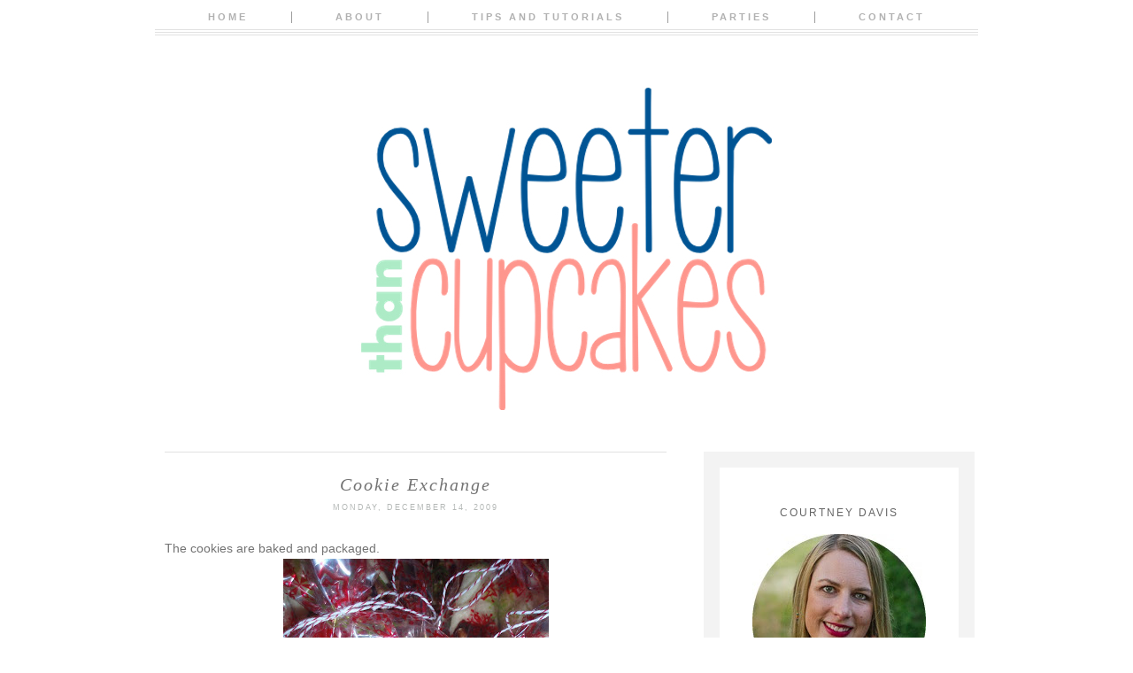

--- FILE ---
content_type: text/html; charset=UTF-8
request_url: https://www.sweeterthancupcakes.com/2009/12/cookie-exchange.html
body_size: 26521
content:
<!DOCTYPE html>
<html class='v2' dir='ltr' xmlns='http://www.w3.org/1999/xhtml' xmlns:b='http://www.google.com/2005/gml/b' xmlns:data='http://www.google.com/2005/gml/data' xmlns:expr='http://www.google.com/2005/gml/expr' xmlns:og='http://ogp.me/ns#'>
<head>
<link href='https://www.blogger.com/static/v1/widgets/335934321-css_bundle_v2.css' rel='stylesheet' type='text/css'/>
<meta content='90441f63492eeedd8fc55b489d4f4c99' name='p:domain_verify'/>
<meta content='Cookie Exchange' property='og:title'/>
<meta content='Sweeter Than Cupcakes' property='og:site_name'/>
<meta content='https://www.sweeterthancupcakes.com/2009/12/cookie-exchange.html' property='og:url'/>
<meta content='article' property='og:type'/>
<meta content='https://blogger.googleusercontent.com/img/b/R29vZ2xl/AVvXsEhCk7I0-1AIDd3NAr6m6FkWzxq6gt3BgA2LImh2atrZsh8kKQNmjYNl4l083vf8wrRYx3pf4ZB1Co4JSTfqbBJC9P_C7W5oN8hYpDmG0iRBEx5CpUV-IjJA6vMr6GUZl9TrF77oMDX_dpJn/s72-c/P1010066.JPG' property='og:image'/>
<meta content='dynamic' name='blogger-template'/>
<meta content='width=1100' name='viewport'/>
<meta content='text/html; charset=UTF-8' http-equiv='Content-Type'/>
<meta content='blogger' name='generator'/>
<link href='https://www.sweeterthancupcakes.com/favicon.ico' rel='icon' type='image/x-icon'/>
<link href='https://www.sweeterthancupcakes.com/2009/12/cookie-exchange.html' rel='canonical'/>
<link rel="alternate" type="application/atom+xml" title="Sweeter Than Cupcakes - Atom" href="https://www.sweeterthancupcakes.com/feeds/posts/default" />
<link rel="alternate" type="application/rss+xml" title="Sweeter Than Cupcakes - RSS" href="https://www.sweeterthancupcakes.com/feeds/posts/default?alt=rss" />
<link rel="service.post" type="application/atom+xml" title="Sweeter Than Cupcakes - Atom" href="https://www.blogger.com/feeds/652494040432374858/posts/default" />

<link rel="alternate" type="application/atom+xml" title="Sweeter Than Cupcakes - Atom" href="https://www.sweeterthancupcakes.com/feeds/3464094480659301251/comments/default" />
<!--Can't find substitution for tag [blog.ieCssRetrofitLinks]-->
<link href='https://blogger.googleusercontent.com/img/b/R29vZ2xl/AVvXsEhCk7I0-1AIDd3NAr6m6FkWzxq6gt3BgA2LImh2atrZsh8kKQNmjYNl4l083vf8wrRYx3pf4ZB1Co4JSTfqbBJC9P_C7W5oN8hYpDmG0iRBEx5CpUV-IjJA6vMr6GUZl9TrF77oMDX_dpJn/s400/P1010066.JPG' rel='image_src'/>
<meta content='https://www.sweeterthancupcakes.com/2009/12/cookie-exchange.html' property='og:url'/>
<meta content='Cookie Exchange' property='og:title'/>
<meta content='Sewing inspiration, tips, and advice. Are you ready to get creative?' property='og:description'/>
<meta content='https://blogger.googleusercontent.com/img/b/R29vZ2xl/AVvXsEhCk7I0-1AIDd3NAr6m6FkWzxq6gt3BgA2LImh2atrZsh8kKQNmjYNl4l083vf8wrRYx3pf4ZB1Co4JSTfqbBJC9P_C7W5oN8hYpDmG0iRBEx5CpUV-IjJA6vMr6GUZl9TrF77oMDX_dpJn/w1200-h630-p-k-no-nu/P1010066.JPG' property='og:image'/>
<title>Sweeter Than Cupcakes: Cookie Exchange</title>
<style id='page-skin-1' type='text/css'><!--
/*
-----------------------------------------------
Blogger Template Style
Name:     Mary Lou
Designer: Mlekoshi Playground
URL:      http://playground.mlekoshi.com
----------------------------------------------- */
/* Variable definitions
====================
<Variable name="keycolor" description="Main Color" type="color" default="#66bbdd"/>
<Group description="Page Text" selector="body">
<Variable name="body.font" description="Font" type="font"
default="italic normal 13px 'PT Serif', serif" />
<Variable name="body.text.color" description="Text Color" type="color" default="#737373"/>
</Group>
<Group description="Backgrounds" selector=".body-fauxcolumns-outer">
<Variable name="body.background.color" description="Outer Background" type="color" default="#ffffff"/>
<Variable name="content.background.color" description="Main Background" type="color" default="#ffffff"/>
<Variable name="header.background.color" description="Header Background" type="color" default="transparent"/>
</Group>
<Group description="Links" selector=".main-outer">
<Variable name="link.color" description="Link Color" type="color" default="#b4b8b6"/>
<Variable name="link.visited.color" description="Visited Color" type="color" default="#b4b8b6" />
<Variable name="link.hover.color" description="Hover Color" type="color" default="#b4b8b6" />
</Group>
<Group description="Blog Title" selector=".header h1">
<Variable name="header.font" description="Font" type="font" default="normal lighter 82px 'Josefin Sans', sans-serif"  />
<Variable name="header.text.color" description="Title Color" type="color" default="#484848"/>
</Group>
<Group description="Blog Description" selector=".header .description">
<Variable name="description.font" description="Font" type="font" default="normal normal 13px 'Raleway', sans-serif"/>
<Variable name="description.text.color" description="Description Color" type="color"
default="#484848"/>
</Group>
<Group description="Tabs Text" selector=".tabs-inner .widget li a">
<Variable name="tabs.font" description="Font" type="font"
default="normal bolder 11px 'Raleway', sans-serif" />
<Variable name="tabs.text.color" description="Text Color" type="color" default="#b1b1b1"/>
<Variable name="tabs.selected.text.color" description="Selected Color" type="color" default="#484848"/>
</Group>
<Group description="Tabs Background" selector=".tabs-outer .PageList">
<Variable name="tabs.background.color" description="Background Color" type="color" default="transparent"/>
<Variable name="tabs.selected.background.color" description="Selected Color" type="color" default="transparent"/>
</Group>
<Group description="Post Title" selector="h3.post-title, .comments h4">
<Variable name="post.title.font" description="Font" type="font"
default="italic normal 16px 'PT Serif', serif"/>
<Variable name="post.title.text.color" description="Post title color" type="color" default="#6f6f6f" />
</Group>
<Group description="Date Header" selector=".date-header">
<Variable name="date.header.color" description="Text Color" type="color" default="#b4b8b6"/>
<Variable name="date.header.font" description="Font" type="font" default="normal normal 9px 'Raleway', sans-serif" />
<Variable name="date.header.background.color" description="Background Color" type="color" default="transparent"/>
</Group>
<Group description="Post Footer" selector=".post-footer">
<Variable name="post.footer.text.color" description="Text Color" type="color" default="#cecece" />
<Variable name="post.footer.font" description="Font" type="font" default="normal bolder 10px 'Raleway', sans-serif" />
</Group>
<Group description="Gadgets" selector="h2">
<Variable name="widget.title.font" description="Title Font" type="font"
default="normal normal 12px 'Raleway', sans-serif"/>
<Variable name="widget.title.text.color" description="Title Color" type="color" default="#646464"/>
<Variable name="widget.alternate.text.color" description="Alternate Color" type="color" default="#646464" />
</Group>
<Group description="Sidebar" selector=".sidebar">
<Variable name="sidebar.text.color" description="Sidebar text color" type="color" default="#aeb2b0"/>
</Group>
<Group description="Images" selector=".main-inner">
<Variable name="image.background.color" description="Background Color" type="color" default="#ffffff"/>
<Variable name="image.border.color" description="Border Color" type="color" default="#eeeeee"/>
<Variable name="image.text.color" description="Caption Text Color" type="color" default="#737373"/>
</Group>
<Group description="Accents" selector=".content-inner">
<Variable name="body.rule.color" description="Separator Line Color" type="color" default="#eeeeee"/>
</Group>
<Variable name="body.background" description="Body Background" type="background"
color="#ffffff" default="$(color) none repeat scroll top center"/>
<Variable name="body.background.override" description="Body Background Override" type="string" default=""/>
<Variable name="content.background.color.selector" description="Content Background Color Selector" type="string" default=".content-inner"/>
<Variable name="content.padding" description="Content Padding" type="length" default="10px"/>
<Variable name="content.padding.horizontal" description="Content Horizontal Padding" type="length" default="4px"/>
<Variable name="content.shadow.spread" description="Content Shadow Spread" type="length" default="40px"/>
<Variable name="content.shadow.spread.webkit" description="Content Shadow Spread (WebKit)" type="length" default="5px"/>
<Variable name="content.shadow.spread.ie" description="Content Shadow Spread (IE)" type="length" default="10px"/>
<Variable name="main.border.width" description="Main Border Width" type="length" default="0"/>
<Variable name="header.background.gradient" description="Header Gradient" type="url" default="none" />
<Variable name="header.shadow.offset.left" description="Header Shadow Offset Left" type="length" default="-1px"/>
<Variable name="header.shadow.offset.top" description="Header Shadow Offset Top" type="length" default="-1px"/>
<Variable name="header.shadow.spread" description="Header Shadow Spread" type="length" default="1px"/>
<Variable name="header.padding" description="Header Padding" type="length" default="0px"/>
<Variable name="description.text.size" description="Description Text Size" type="string" default="140%"/>
<Variable name="date.header.padding" description="Date Header Padding" type="string" default="inherit"/>
<Variable name="date.header.margin" description="Date Header Margin" type="string" default="inherit"/>
<Variable name="post.margin.bottom" description="Post Bottom Margin" type="length" default="25px"/>
<Variable name="image.border.small.size" description="Image Border Small Size" type="length" default="2px"/>
<Variable name="image.border.large.size" description="Image Border Large Size" type="length" default="0px"/>
<Variable name="page.width.selector" description="Page Width Selector" type="string" default=".region-inner"/>
<Variable name="page.width" description="Page Width" type="string" default="auto"/>
<Variable name="main.section.margin" description="Main Section Margin" type="length" default="0px"/>
<Variable name="main.padding" description="Main Padding" type="length" default="7px"/>
<Variable name="main.padding.top" description="Main Padding Top" type="length" default="30px"/>
<Variable name="main.padding.bottom" description="Main Padding Bottom" type="length" default="30px"/>
<Variable name="paging.background"
color="#ffffff"
description="Background of blog paging area" type="background"
default="transparent none no-repeat scroll top center"/>
<Variable name="footer.bevel" description="Bevel border length of footer" type="length" default="0"/>
<Variable name="mobile.background.overlay" description="Mobile Background Overlay" type="string"
default="transparent none repeat scroll top left"/>
<Variable name="mobile.background.size" description="Mobile Background Size" type="string" default="auto"/>
<Variable name="mobile.button.color" description="Mobile Button Color" type="color" default="#ffffff" />
*/
/* Content
----------------------------------------------- */
/*
@import url(http://fonts.googleapis.com/css?family=Meddon);
@import url(http://fonts.googleapis.com/css?family=Playfair+Display:400italic);
@import url(http://fonts.googleapis.com/css?family=Libre+Baskerville:400italic);
@import url(http://fonts.googleapis.com/css?family=Josefin+Slab:400);
@import url(http://fonts.googleapis.com/css?family=Cedarville+Cursive);
@import url(http://fonts.googleapis.com/css?family=Amatic+SC);
@import url(http://fonts.googleapis.com/css?family=Sacramento);
@import url(http://fonts.googleapis.com/css?family=Open+Sans:400);
*/
@import url(https://lh3.googleusercontent.com/blogger_img_proxy/AEn0k_vInXi0k9C_D6NeFg8R59hmzV1ryq0PfgRTv13chfAa1VYOHQpkhuDEVd9Nb6nqEc1hi7CTUjy7AGZ-n6unaR3JIi5ywmLIxbnU9tc-AdD8FA_BBEuyxATEiQ=s0-d);
@import url(https://lh3.googleusercontent.com/blogger_img_proxy/AEn0k_tABSezlBL_DU2suUn2rEpVM-3-YXkPN-WS0fRhYhlRIZCm9iSnlo3memrMvRjJpxpClBMLpWPLxbIch5aipARdaTl_SmqSpUEWuznWBzwmwGMpV3HelhToSPE=s0-d);
@import url(https://lh3.googleusercontent.com/blogger_img_proxy/AEn0k_t8J03q5Sdk0Af8drouJGiZbSVVi1F0j9X_2ZIf-bsPfPJAxSEJf9bIE0atjtoDUQNsQ8kA5Nnjdm5pib7uXrmqxvPApUTj82RF2_VbuG_wNgha2gFfu9Jtei4lOMPRgg=s0-d);
/*
font-family: 'Playfair Display', serif;
font-family: 'Libre Baskerville', serif;
font-family: 'PT Serif', serif;
font-family: 'Cedarville Cursive', cursive;
font-family: 'Amatic SC', cursive;
font-family: 'Josefin Slab', serif;
font-family: 'Raleway', sans-serif;
font-family: 'Sacramento', sans-serif;
font-family: 'Open Sans', sans-serif;
*/
body {
font: normal normal 14px 'PT Serif', serif;
color: #737373;
background: #ffffff none repeat scroll top center;
padding: 0 40px 40px 40px;
line-height:1.7;
}
body .navbar{
display: none;
}
html body .region-inner {
min-width: 0;
max-width: 100%;
width: auto;
}
.content-fauxborder-left{
padding: 0;
background: none repeat-y left;
}
.content-fauxborder-right{
background: none repeat-y right;
width: 0px;
}
.content-cap-bottom{
background: none repeat-x left;
margin: 0 24px;
height: 12px;
}
body.mobile .content-cap-bottom{
margin: 0 15px;
}
.attribution_mlekoshi{
text-align: center;
letter-spacing: 2px;
text-transform: uppercase;
font-family: sans-serif;
font-size:9px;
height:27px;
width:100%;
max-width:880px;
text-align:right;
margin:10px auto 0px auto;
font-style:normal;
}
.attribution_mlekoshi a, .attribution_mlekoshi:hover{
color: #dadada !important;
}
.attribution_mlekoshi img{
margin-bottom:-9px;
}
a:link {
text-decoration:none;
color: #b4b8b6;
}
a:visited {
text-decoration:none;
color: #b4b8b6;
}
a:hover {
text-decoration:underline;
color: #b4b8b6;
}
.body-fauxcolumn-outer .fauxcolumn-inner {
_background-image: none;
}
.body-fauxcolumn-outer .cap-top {
}
.body-fauxcolumn-outer .cap-top .cap-left {
width: 100%;
_background-image: none;
}
.content-outer {
margin-bottom: 1px;
}
.content-inner {
padding: 10px 4px;
padding-top:114px;
border-top:none !important;
}
.content-inner {
background-color: #ffffff;
border-bottom:2px solid #ffffff;
}
/* Header
----------------------------------------------- */
.header-outer {
background: transparent none no-repeat top;
_background-image: none;
}
.Header h1 {
font: normal lighter 82px 'Josefin Sans', sans-serif;
color: #484848;
text-align: center;
line-height: 1.2;
letter-spacing: 1px;
text-transform: uppercase;
}
body.mobile .Header h1{
font-size:60px;
}
.Header h1 a {
color: #484848;
}
.Header .description {
font: normal normal 13px 'Raleway', sans-serif;
color: #484848;
text-align: center;
margin-top: 0px;
line-height:1;
letter-spacing: 2px;
text-transform: uppercase;
}
.mobile .Header .description {
font-size:13px;
width:100%;
text-align: center;
position: static;
}
#header-inner{
position: relative;
min-height: 176px;
}
.mobile #header-inner {
background:none;
}
.header-inner .Header .titlewrapper {
padding: 0px;
}
.header-inner .Header .descriptionwrapper {
padding: 0px;
}
/* Tabs
----------------------------------------------- */
.tabs-outer{
position:fixed;
top:0px;
left:0px;
width:100%;
z-index:100;
}
.tabs-inner .section:first-child {
}
.tabs-inner .section:first-child ul {
}
.tabs-inner, .tabs-inner > .section{
padding: 0 !important;
margin: 0 !important;
}
.tabs-inner .widget ul {
text-align:center;
padding-bottom: 13px;
padding-top:11px;
background: #FFF url(https://blogger.googleusercontent.com/img/b/R29vZ2xl/AVvXsEjvyAyGYtogX1RGszC66sOOH0WopFv23eKshHAF_8FjsTQ5koG-mBQcndkqXaz2CztjV7bkTIpq019glG7i772C4c-DXhWg4D6iHw2oKCCOsr-6rizHdR8JKGiJEroj4xhVUF7U9JyN6h-G/s1600/menu_lines.png) bottom repeat-x;
margin: 0 auto;
}
.tabs-inner .widget li  {
float:none;
display:inline-block;
zoom:1;
}
.tabs-inner .widget li:after{
content: "|";
}
.tabs-inner .widget li:last-child:after{
content: "";
}
.tabs-inner .widget li a {
display: inline-block;
padding: .2em 4em;
font: normal bolder 11px 'Raleway', sans-serif;
color: #b1b1b1;
text-transform: uppercase;
letter-spacing: 3px;
}
.tabs-inner .widget li:first-child a {
}
.tabs-inner .widget li.selected a, .tabs-inner .widget li a:hover {
color: #484848;
background-color: transparent;
text-decoration: none;
}
/* Columns
----------------------------------------------- */
.main-outer {
border-top: 0 solid #eeeeee;
}
.fauxcolumn-left-outer .fauxcolumn-inner {
/*border-right: 1px solid #eeeeee;*/
}
.fauxcolumn-right-outer .fauxcolumn-inner {
/*border-left: 1px solid #eeeeee;*/
}
.status-msg-border{
border:none !important;
opacity: 1 !important;
filter: alpha(opacity=1) !important;
-moz-opacity: 1 !important;
}
.status-msg-bg {
background: #f3f3f3 !important;
opacity:1 !important;
filter: alpha(opacity=100) !important;
-moz-opacity: 1 !important;
}
/* Headings
----------------------------------------------- */
.widget h2 {
margin: 0 auto 17px auto;
font: normal normal 12px 'Raleway', sans-serif;
color: #646464;
text-align: center;
letter-spacing: 2px;
text-transform: uppercase;
}
/* Widgets
----------------------------------------------- */
.column-right-inner aside{
width:270px;
border:solid #f3f3f3 18px;
margin-left:20px;
padding:44px 0;
}
.mobile .column-right-inner aside{
border: none;
padding-top: 0px;
}
.widget .zippy {
color: #7b7b7b;
}
.widget .popular-posts ul {
list-style: none;
}
/* ----- about ------ */
.widget.Profile {
width:200px;
margin: 0 auto !important;
}
.widget.Profile .widget-content > a .test {
display: block;
width: 200px;
height: 200px;
/*background: url(https://blogger.googleusercontent.com/img/b/R29vZ2xl/AVvXsEgH9Rdqx5ZBjEu-2A48W2kqzdG4G1mxgZ4MnucMqDp3tmRe30f_6rSjoxYvKSyRa_iOcgCJXT9QDpGNf1p-dVLdy07Ixtz4foP3Bzowq7ukuRu4VG28nPSNM8DT-CIKkujp6JUJ9TdLgtYI/s1600/picture_frame.png) top no-repeat;*/
position: absolute;
top: 0px;
left: 0px;
z-index: 10;
}
.widget.Profile .widget-content > a .mask {
display: block;
position:absolute;
top:0px;
left:0px;
width: 197px;
height:197px;
overflow:hidden;
}
.widget.Profile .widget-content > a img.profile-img{
min-width: 195px !important;
min-height: 195px !important;
max-width:195px;
margin-bottom:23px;
position: absolute;
top:1px;
left:1px;
border-radius:200px;
margin: 0 !important;
}
.widget.Profile  .widget-content {
position: relative;
padding-top:185px;
}
.widget.Profile {
margin-bottom:0px;
}
/* ------------------- text ------------------- */
.widget.Text h2.title{
margin-top:37px;
}
.widget.Text .widget-content {
text-align: center;
padding: 0px 10px;
}
#ArchiveList a, .post-count {
color: #aeb2b0;
}
#ArchiveList{
margin-left: 16%;
}
.widget.BlogArchive ul.hierarchy{
padding-left:10px !important;
}
.BlogArchive #ArchiveList ul.posts li{
padding-top:5px;
}
.widget input::-webkit-input-placeholder{
}
.widget .gsc-search-box input[type="text"]{
padding-top: 8px;
}
.FollowByEmail input[type="text"]{
}
.widget.CustomSearch, .widget.FollowByEmail{
min-height:109px;
}
.widget .gsc-search-box table{
}
.widget form table{
height: 38px;
border-top: 1px solid #d4d4d4;
border-bottom: 1px solid #d4d4d4;
width: 214px;
margin: 0 auto;
height:38px;
}
.widget .gsc-search-box input[type="submit"]{
width:35px;height:35px;
top:-1px;
background: url(https://blogger.googleusercontent.com/img/b/R29vZ2xl/AVvXsEgWieDCFDFxsXA9AImRYZHWMwxSnQmTRRdq7fyvbHJG3r2FllGDYHIqizrjULumFZG-Zp77rBWZ5gXPqoO1PPFsfbakr8W2xN0RUgZgcYD5dUTpLGv79kOYS0OQmDbawSq1JOJ2hKz5w8RH/s1600/search_ico.png) center no-repeat !important;
}
table.gsc-search-box td.gsc-input {
padding-right: 0px !important;
}
.widget input[type="text"]:focus{
outline: none;
}
.widget input[type="submit"], .FollowByEmail .follow-by-email-inner .follow-by-email-submit input[type="submit"] {
background: url(https://blogger.googleusercontent.com/img/b/R29vZ2xl/AVvXsEi-j2BlaCjgTal5OdqtCxo-mBT90cMdWtFNcEZob1SDDEIiJ26lany9ush9DxVHIN4swieVvMwLyOyYS2hB-_lqYnH8U4_0gsa76VI5u0pPTM00h_wuqr7pBzYnoAcP1vtF42t1Azp3ng_j/s1600/go_ico.png) center no-repeat !important;
border:none !important;
border-radius: 0 !important;
-webkit-appearance: none;
width: 55px !important;
height: 36px !important;
color:white !important;
font-size:27px !important;
cursor:pointer ;
font-weight:bold;
margin-left:0px !important;
text-align: left;
padding-left: 10px;
position:absolute;
top: 2px;
right: 0px;
overflow:hidden;
text-indent: 200px;
white-space: nowrap;
}
.widget input[type="text"]{
border: none !important;
padding:3px 0px;
width:100%;
height: 19px !important;
font-size:13px !important;
-webkit-appearance: none;
border-radius:0;
-webkit-border-radius:0px;
text-align: left;
margin-top:1px;
margin-left:24px;
background: none;
font: normal normal 14px 'PT Serif', serif !important;
color: #737373;
}
.widget form table.gsc-branding{
display:none;
}
tr, table, form{
position: relative;
}
.gsc-search-box tr {
display:block;
}
.widget.LinkList .widget-content{
margin: 0 19px;
position:relative;
left:12px;
}
.widget.LinkList ul{
list-style:none;
padding: 0px;
margin-top:48px;
padding-top: 25px;width:214px;
border-top:1px solid #d4d4d4;
text-align: center;
}
.widget.LinkList li{
display:inline-block;
zoom: 1;
}
.widget.LinkList ul li > a{
width: 21px;
height: 21px;
display:block;
overflow:hidden;
text-indent: -9999px;
margin: 0 3px;
}
.widget.LinkList ul li:last-child{
width:100%;
}
.widget.LinkList a[href^="http://www.facebook.com"],
.widget.LinkList a[href^="https://www.facebook.com"],
.widget.LinkList a[href^="http://facebook.com"],
.widget.LinkList a[href^="https://facebook.com"]{
background: url(https://blogger.googleusercontent.com/img/b/R29vZ2xl/AVvXsEgimAaan3DjutyXQWsqg65dKeTYtDUtdeg3nTowJweAMVqEcu7tfUlmswGhUtrKHyVwhCr38g0KdxLFaKr8zIPp5LrMcvbMaD-iedPQ_KP-AQ3KN3HWW5hQVJjvepaB2knL3hXH9x4Ve7kt/s1600/facebook_ico.png) center no-repeat;
}
.widget.LinkList a[href^="http://flickr.com"],
.widget.LinkList a[href^="http://www.flickr.com"],
.widget.LinkList a[href^="https://flickr.com"],
.widget.LinkList a[href^="https://www.flickr.com"]{
background: url(https://blogger.googleusercontent.com/img/b/R29vZ2xl/AVvXsEj9qiLPqa6UJcMYjzG-lDUSmlnLAdKuBJ_k3gecIgTQ_CRaVTXdccmqlSQ0bx0rHXrcf1rbaxt96bZ_Ldro-fnTDK2tbe9z1Wce8vLKvL8RsoZDP7kKgPJgI4j2Nw-HFXR79LEJmwl9n-ok/s1600/flickr_ico.png) center no-repeat;
}
.widget.LinkList a[href^="https://plus.google.com"],
.widget.LinkList a[href^="http://plus.google.com"]{
background: url(https://blogger.googleusercontent.com/img/b/R29vZ2xl/AVvXsEjZtv2rkOybeV5p-uaFZkZpNAcRe3Y65BjlWCv_jGWAX34fAjwzBnkpRZtF7KtnorGQe8xF6H4dZ8cOKy81oiMNU3SVSUvLLeEX18z6a9bV0Y8SkzeWGMaiLezNduz-mJSaGlkBSHEQ6uaC/s1600/g+_ico.png) center no-repeat;
}
.widget.LinkList a[href^="http://instagram.com"],
.widget.LinkList a[href^="http://www.instagram.com"] {
background: url(https://blogger.googleusercontent.com/img/b/R29vZ2xl/AVvXsEjXegKW2F0bG5jkzXG5HrvTLrvGjKP2AoD_nf7e192ybIpoCTNVjnjVWRBxLUU3yXZr4vsdV4cXsGhBnkcw03G5-oiCIpawXwhUBzQ5Db2L4_yggLNS02gjAAa7FILZWN6ePdFdob-wVuPr/s1600/instagram_ico.png) center no-repeat;
}
.widget.LinkList a[href^="http://pinterest.com"],
.widget.LinkList a[href^="http://www.pinterest.com"],
.widget.LinkList a[href^="https://pinterest.com"],
.widget.LinkList a[href^="https://www.pinterest.com"]{
background: url(https://blogger.googleusercontent.com/img/b/R29vZ2xl/AVvXsEgh5jjwK5xL2lheSspvlD147P2K6nrlXTfZ98vxznN5Ei-9k7B0hV5y8OHtzqPtB91x5ge1gmiHVYtKzprBNTlGvrmkzJybTUntNwgupE6C7p8e9xiGzUyfVoVTjKz9Q39ESG_UAQ4TIlh5/s1600/pinterest_ico.png) center no-repeat;
}
.widget.LinkList a[href^="http://twitter.com"],
.widget.LinkList a[href^="https://twitter.com"],
.widget.LinkList a[href^="http://www.twitter.com"],
.widget.LinkList a[href^="https://www.twitter.com"]{
background: url(https://blogger.googleusercontent.com/img/b/R29vZ2xl/AVvXsEhzYci1Sr9C-tQTjHadU9eOJMuobUQ_-I09UZXVzUCCJQzpAH-4KyZ4BJUfMct4y-Y5UuPoyDaPnM2JCHle6PPAfrb_g6wLjb3w5nI6PogImqQKvigjBdItHvxy15OhaPrGJloQU2mJ1YfD/s1600/twitter_ico.png) center no-repeat;
}
.sidebar .widget {
color: #aeb2b0;
}
.sidebar.section{
margin:0 !important;
}
/*---------------------- SHARE -------------------*/
.shareButton{
position: absolute;
top: 3px;
left: 50%;
margin-left:-21px;
width:41px;
text-align: center;
}
.post-share-buttons{
display: none;
}
.shareButton > div >a{
vertical-align: top;
}
/* Posts
----------------------------------------------- */
.date-header span {
background-color: transparent;
color: #b4b8b6;
font: normal normal 9px 'Raleway', sans-serif;
padding: inherit;
letter-spacing: 2px;
margin: inherit;
text-transform: uppercase;
}
h2.date-header{
text-align: center;
line-height:0.5;
margin-bottom: 30px !important;
margin-top:9px;
letter-spacing: 3px;
}
.mobile h2.date-header{
text-align: left;
}
.main-inner {
padding-top: 30px;
padding-bottom: 30px;
}
.main-inner .column-center-inner {
padding: 0 7px;
}
.main-inner .column-center-inner .section {
margin: 0 0px;
}
#main{
border-top:1px solid #e1e1e1;
}
.post {
margin: 0 0 25px 0;
}
h3.post-title{
text-align:center;
}
h3.post-title a, h3.post-title a:hover{
color: #6f6f6f;
}
h3.post-title, .comments h4 {
font: italic normal 20px 'PT Serif', serif;
margin: 25px 0 0;
letter-spacing: 2px;
}
.post-body {
line-height:1.7;
position: relative;
}
.post-body img, .post-body .tr-caption-container, .Profile img, .Image img,
.BlogList .item-thumbnail img {
/*  padding: 2px;
background: #ffffff;
border: 1px solid #eeeeee;
-moz-box-shadow: 1px 1px 5px rgba(0, 0, 0, .1);
-webkit-box-shadow: 1px 1px 5px rgba(0, 0, 0, .1);
box-shadow: 1px 1px 5px rgba(0, 0, 0, .1);*/
}
.post-body img, .post-body .tr-caption-container {
padding: 0px;
max-width:100%;
}
.post-body .tr-caption-container {
color: #737373;
}
.post-body .tr-caption-container img {
padding: 0;
background: transparent;
border: none;
-moz-box-shadow: 0 0 0 rgba(0, 0, 0, .1);
-webkit-box-shadow: 0 0 0 rgba(0, 0, 0, .1);
box-shadow: 0 0 0 rgba(0, 0, 0, .1);
}
.post-header {
margin: 0 0 1.5em;
line-height: 1.6;
font-size: 90%;
}
.post-outer{
margin-bottom: 80px;
}
.post-footer {
margin: 20px -2px 0;
font: normal bolder 10px 'Raleway', sans-serif;
color: #cecece;
line-height: 1.6;
min-height:28px;
position: relative;
padding-top:5px;
text-transform: uppercase;
border-top:1px solid #d4d4d4;
letter-spacing: 2px;
}
.post-footer a{
color:inherit;
}
#comments .comment-author {
padding-top: 1.5em;
border-top: 1px solid #eeeeee;
background-position: 0 1.5em;
}
#comments .comment-author:first-child {
padding-top: 0;
border-top: none;
}
.avatar-image-container {
margin: .2em 0 0;
}
#comments .avatar-image-container img {
border: 1px solid #eeeeee;
}
.post-comment-link{
text-align:right;
position:absolute;
top:3px;
right:0px;
}
.post-icons {
position: absolute;
left: 50%;
margin-left: 31px;
top: 3px;
}
.post-timestamp{
margin-left:0 !important;
}
.post-footer-line > *{
margin-right: 0 !important;
}
/* Comments
----------------------------------------------- */
.comments .comments-content .icon.blog-author {
background-repeat: no-repeat;
background-image: url([data-uri]);
}
.comments .comments-content .loadmore a {
border-top: 1px solid #646464;
border-bottom: 1px solid #646464;
}
.comments .comment-thread.inline-thread {
}
.comments .continue {
border-top: 2px solid #646464;
}
/* Accents
---------------------------------------------- */
.section-columns td.columns-cell {
}
.blog-pager {
background: transparent none no-repeat scroll top center;
}
.blog-pager-older-link, .home-link,
.blog-pager-newer-link {
background-color: #ffffff;
padding: 5px;
}
.footer-outer {
border-top: 0 dashed #bbbbbb;
}
/* Mobile
----------------------------------------------- */
body.mobile  {
background-size: auto;
}
.mobile .body-fauxcolumn-outer {
background: transparent none repeat scroll top left;
}
.mobile .body-fauxcolumn-outer .cap-top {
background-size: 100% auto;
}
.mobile .content-outer {
-webkit-box-shadow: 0 0 3px rgba(0, 0, 0, .15);
box-shadow: 0 0 3px rgba(0, 0, 0, .15);
}
body.mobile .AdSense {
margin: 0 -40px;
}
.mobile .tabs-inner .widget ul {
margin-left: 0;
margin-right: 0;
}
.mobile .post {
margin: 0;
}
.mobile .main-inner .column-center-inner .section {
margin: 0;
}
.mobile .date-header span {
padding: 0.1em 10px;
margin: 0 -10px;
}
.mobile h3.post-title {
margin: 0;
}
.mobile .blog-pager {
background: transparent none no-repeat scroll top center;
}
.mobile .footer-outer {
border-top: none;
}
.mobile .main-inner, .mobile .footer-inner {
background-color: #ffffff;
}
.mobile-index-contents {
color: #737373;
}
.mobile-link-button {
background-color: #b4b8b6;
}
.mobile-link-button a:link, .mobile-link-button a:visited {
color: #ffffff;
}
.mobile .tabs-inner .section:first-child {
border-top: none;
}
.mobile .tabs-inner .PageList .widget-content {
background-color: transparent;
color: #484848;
}
.mobile .tabs-inner .PageList .widget-content .pagelist-arrow {
}
.content-inner {
padding-top: 80px;
}
.Image img{
display: block;
margin-left: auto;
margin-right: auto;
}
#lws_0 {
display: none;
}
#lws_1 {
display: none;
}
#lws_2 {
display: none;
}
#lws_3 {
display: none;
}
#lws_4 {
display: none;
}
#lws_5 {
display: none;
}
#lws_6 {
display: none;
}
#lws_7 {
display: none;
}
#lws_8 {
display: none;
}
#lws_9 {
display: none;
}
--></style>
<style id='template-skin-1' type='text/css'><!--
body {
min-width: 930px;
}
.content-outer, .content-fauxcolumn-outer, .region-inner {
min-width: 930px;
max-width: 930px;
_width: 930px;
}
.main-inner .columns {
padding-left: 0px;
padding-right: 341px;
}
.main-inner .fauxcolumn-center-outer {
left: 0px;
right: 341px;
/* IE6 does not respect left and right together */
_width: expression(this.parentNode.offsetWidth -
parseInt("0px") -
parseInt("341px") + 'px');
}
.main-inner .fauxcolumn-left-outer {
width: 0px;
}
.main-inner .fauxcolumn-right-outer {
width: 341px;
}
.main-inner .column-left-outer {
width: 0px;
right: 100%;
margin-left: -0px;
}
.main-inner .column-right-outer {
width: 341px;
margin-right: -341px;
}
#layout {
min-width: 0;
}
#layout .content-outer {
min-width: 0;
width: 800px;
}
#layout .region-inner {
min-width: 0;
width: auto;
}
/*      mlekoshi        */
.tabs-inner .widget ul {
max-width: 930px;
}
--></style>
<script type='text/javascript'>
        (function(i,s,o,g,r,a,m){i['GoogleAnalyticsObject']=r;i[r]=i[r]||function(){
        (i[r].q=i[r].q||[]).push(arguments)},i[r].l=1*new Date();a=s.createElement(o),
        m=s.getElementsByTagName(o)[0];a.async=1;a.src=g;m.parentNode.insertBefore(a,m)
        })(window,document,'script','https://www.google-analytics.com/analytics.js','ga');
        ga('create', 'UA-45235768-1', 'auto', 'blogger');
        ga('blogger.send', 'pageview');
      </script>
<!-- Google Tag Manager for Collective Bias -->
<!--noptimize-->
<script type='text/javascript'>
dataLayerCBias = [{
	'trackingID':'UA-114823189-15',	
	'javaScriptVersion':'analytics.js',
	'homePageURL':'http://www.sweeterthancupcakes.com'
}];
</script>
<noscript><iframe height='0' src='//www.googletagmanager.com/ns.html?id=GTM-PBN79J' style='display:none;visibility:hidden' width='0'></iframe></noscript>
<script type='text/javascript'>/*<![CDATA[*/(function(w,d,s,l,i){w[l]=w[l]||[];
w[l].push({'gtm.start':new Date().getTime(),event:'gtm.js'});
var f=d.getElementsByTagName(s)[0],j=d.createElement(s),dl=l!='dataLayer'?'&l='+l:'';
j.async=true;j.src='//www.googletagmanager.com/gtm.'+'js?id='+i+dl;
f.parentNode.insertBefore(j,f);})(window,document,'script','dataLayerCBias','GTM-PBN79J');
/*]]>*/</script>
<!--/noptimize-->
<!-- End Google Tag Manager -->
<script async='async' src='//pagead2.googlesyndication.com/pagead/js/adsbygoogle.js'></script>
<script>
  (adsbygoogle = window.adsbygoogle || []).push({
    google_ad_client: "ca-pub-2000115396023336",
    enable_page_level_ads: true
  });
</script>
<link href='https://www.blogger.com/dyn-css/authorization.css?targetBlogID=652494040432374858&amp;zx=5198a3cb-5cab-42cb-9fae-3cb08251ebeb' media='none' onload='if(media!=&#39;all&#39;)media=&#39;all&#39;' rel='stylesheet'/><noscript><link href='https://www.blogger.com/dyn-css/authorization.css?targetBlogID=652494040432374858&amp;zx=5198a3cb-5cab-42cb-9fae-3cb08251ebeb' rel='stylesheet'/></noscript>
<meta name='google-adsense-platform-account' content='ca-host-pub-1556223355139109'/>
<meta name='google-adsense-platform-domain' content='blogspot.com'/>

<!-- data-ad-client=ca-pub-2000115396023336 -->

</head>
<body class='loading'>
<div class='navbar section' id='navbar'><div class='widget Navbar' data-version='1' id='Navbar1'><script type="text/javascript">
    function setAttributeOnload(object, attribute, val) {
      if(window.addEventListener) {
        window.addEventListener('load',
          function(){ object[attribute] = val; }, false);
      } else {
        window.attachEvent('onload', function(){ object[attribute] = val; });
      }
    }
  </script>
<div id="navbar-iframe-container"></div>
<script type="text/javascript" src="https://apis.google.com/js/platform.js"></script>
<script type="text/javascript">
      gapi.load("gapi.iframes:gapi.iframes.style.bubble", function() {
        if (gapi.iframes && gapi.iframes.getContext) {
          gapi.iframes.getContext().openChild({
              url: 'https://www.blogger.com/navbar/652494040432374858?po\x3d3464094480659301251\x26origin\x3dhttps://www.sweeterthancupcakes.com',
              where: document.getElementById("navbar-iframe-container"),
              id: "navbar-iframe"
          });
        }
      });
    </script><script type="text/javascript">
(function() {
var script = document.createElement('script');
script.type = 'text/javascript';
script.src = '//pagead2.googlesyndication.com/pagead/js/google_top_exp.js';
var head = document.getElementsByTagName('head')[0];
if (head) {
head.appendChild(script);
}})();
</script>
</div></div>
<div class='body-fauxcolumns'>
<div class='fauxcolumn-outer body-fauxcolumn-outer'>
<div class='cap-top'>
<div class='cap-left'></div>
<div class='cap-right'></div>
</div>
<div class='fauxborder-left'>
<div class='fauxborder-right'></div>
<div class='fauxcolumn-inner'>
</div>
</div>
<div class='cap-bottom'>
<div class='cap-left'></div>
<div class='cap-right'></div>
</div>
</div>
</div>
<div class='content'>
<div class='content-fauxcolumns'>
<div class='fauxcolumn-outer content-fauxcolumn-outer'>
<div class='cap-top'>
<div class='cap-left'></div>
<div class='cap-right'></div>
</div>
<div class='fauxborder-left'>
<div class='fauxborder-right'></div>
<div class='fauxcolumn-inner'>
</div>
</div>
<div class='cap-bottom'>
<div class='cap-left'></div>
<div class='cap-right'></div>
</div>
</div>
</div>
<div class='content-outer'>
<div class='content-cap-top cap-top'>
<div class='cap-left'></div>
<div class='cap-right'></div>
</div>
<div class='fauxborder-left content-fauxborder-left'>
<div class='fauxborder-right content-fauxborder-right'></div>
<div class='content-inner'>
<header>
<div class='header-outer'>
<div class='header-cap-top cap-top'>
<div class='cap-left'></div>
<div class='cap-right'></div>
</div>
<div class='fauxborder-left header-fauxborder-left'>
<div class='fauxborder-right header-fauxborder-right'></div>
<div class='region-inner header-inner'>
<div class='header section' id='header'><div class='widget Header' data-version='1' id='Header1'>
<div id='header-inner'>
<a href='https://www.sweeterthancupcakes.com/' style='display: block'>
<img alt='Sweeter Than Cupcakes' height='400px; ' id='Header1_headerimg' src='https://blogger.googleusercontent.com/img/b/R29vZ2xl/AVvXsEg9TbdQWfHO6C8iCd_g4s0yIVsip03Y4eHRHLM2OcJJau2Dn9bJYK6gcyqgJfAo5Llr_uU757B8PB1v9SyjDb_37P90tPQWOnASChlWReT6-FkYQDgekt2-RYowir91uUf8u8BijTeISb8/s1600/logo+%25281%2529.jpg' style='display: block' width='922px; '/>
</a>
</div>
</div></div>
</div>
</div>
<div class='header-cap-bottom cap-bottom'>
<div class='cap-left'></div>
<div class='cap-right'></div>
</div>
</div>
</header>
<div class='tabs-outer'>
<div class='tabs-cap-top cap-top'>
<div class='cap-left'></div>
<div class='cap-right'></div>
</div>
<div class='fauxborder-left tabs-fauxborder-left'>
<div class='fauxborder-right tabs-fauxborder-right'></div>
<div class='region-inner tabs-inner'>
<div class='tabs section' id='crosscol'><div class='widget PageList' data-version='1' id='PageList1'>
<h2>Pages</h2>
<div class='widget-content'>
<ul>
<li>
<a href='https://www.sweeterthancupcakes.com/'>Home</a>
</li>
<li>
<a href='https://www.sweeterthancupcakes.com/p/about.html'>About</a>
</li>
<li>
<a href='https://www.sweeterthancupcakes.com/p/grid-tips-and-tutorials_25.html'>Tips and Tutorials</a>
</li>
<li>
<a href='https://www.sweeterthancupcakes.com/p/parties.html'>Parties</a>
</li>
<li>
<a href='https://www.sweeterthancupcakes.com/p/blog-page_4.html'>Contact</a>
</li>
</ul>
<div class='clear'></div>
</div>
</div></div>
<div class='tabs no-items section' id='crosscol-overflow'></div>
</div>
</div>
<div class='tabs-cap-bottom cap-bottom'>
<div class='cap-left'></div>
<div class='cap-right'></div>
</div>
</div>
<div class='main-outer'>
<div class='main-cap-top cap-top'>
<div class='cap-left'></div>
<div class='cap-right'></div>
</div>
<div class='fauxborder-left main-fauxborder-left'>
<div class='fauxborder-right main-fauxborder-right'></div>
<div class='region-inner main-inner'>
<div class='columns fauxcolumns'>
<div class='fauxcolumn-outer fauxcolumn-center-outer'>
<div class='cap-top'>
<div class='cap-left'></div>
<div class='cap-right'></div>
</div>
<div class='fauxborder-left'>
<div class='fauxborder-right'></div>
<div class='fauxcolumn-inner'>
</div>
</div>
<div class='cap-bottom'>
<div class='cap-left'></div>
<div class='cap-right'></div>
</div>
</div>
<div class='fauxcolumn-outer fauxcolumn-left-outer'>
<div class='cap-top'>
<div class='cap-left'></div>
<div class='cap-right'></div>
</div>
<div class='fauxborder-left'>
<div class='fauxborder-right'></div>
<div class='fauxcolumn-inner'>
</div>
</div>
<div class='cap-bottom'>
<div class='cap-left'></div>
<div class='cap-right'></div>
</div>
</div>
<div class='fauxcolumn-outer fauxcolumn-right-outer'>
<div class='cap-top'>
<div class='cap-left'></div>
<div class='cap-right'></div>
</div>
<div class='fauxborder-left'>
<div class='fauxborder-right'></div>
<div class='fauxcolumn-inner'>
</div>
</div>
<div class='cap-bottom'>
<div class='cap-left'></div>
<div class='cap-right'></div>
</div>
</div>
<!-- corrects IE6 width calculation -->
<div class='columns-inner'>
<div class='column-center-outer'>
<div class='column-center-inner'>
<div class='main section' id='main'><div class='widget Blog' data-version='1' id='Blog1'>
<div class='blog-posts hfeed'>
<!--Can't find substitution for tag [defaultAdStart]-->

          <div class="date-outer">
        

          <div class="date-posts">
        
<div class='post-outer'>
<meta content='article' property='og:type'/>
<meta content='Cookie Exchange' property='og:title'/>
<meta content='' property='og:description'/>
<meta content='https://www.sweeterthancupcakes.com/2009/12/cookie-exchange.html' property='og:url'/>
<meta content='Sweeter Than Cupcakes' property='og:site_name'/>
<meta content='2009-12-14T11:32:00-06:00' property='article:published_time'/>
<div class='post hentry' itemprop='blogPost' itemscope='itemscope' itemtype='http://schema.org/BlogPosting'>
<meta content='https://blogger.googleusercontent.com/img/b/R29vZ2xl/AVvXsEhCk7I0-1AIDd3NAr6m6FkWzxq6gt3BgA2LImh2atrZsh8kKQNmjYNl4l083vf8wrRYx3pf4ZB1Co4JSTfqbBJC9P_C7W5oN8hYpDmG0iRBEx5CpUV-IjJA6vMr6GUZl9TrF77oMDX_dpJn/s400/P1010066.JPG' itemprop='image_url'/>
<meta content='652494040432374858' itemprop='blogId'/>
<meta content='3464094480659301251' itemprop='postId'/>
<a name='3464094480659301251'></a>
<h3 class='post-title entry-title' itemprop='name'>
Cookie Exchange
</h3>
<h2 class='date-header'>
<span>
Monday, December 14, 2009
</span>
</h2>
<div class='post-header'>
<div class='post-header-line-1'></div>
</div>
<div class='post-body entry-content' id='post-body-3464094480659301251' itemprop='description articleBody'>
<span style="font-family:arial;">The cookies are baked and packaged.</span><a href="https://blogger.googleusercontent.com/img/b/R29vZ2xl/AVvXsEhCk7I0-1AIDd3NAr6m6FkWzxq6gt3BgA2LImh2atrZsh8kKQNmjYNl4l083vf8wrRYx3pf4ZB1Co4JSTfqbBJC9P_C7W5oN8hYpDmG0iRBEx5CpUV-IjJA6vMr6GUZl9TrF77oMDX_dpJn/s1600-h/P1010066.JPG"><span style="font-family:arial;"><img alt="" border="0" id="BLOGGER_PHOTO_ID_5415147817987185842" src="https://blogger.googleusercontent.com/img/b/R29vZ2xl/AVvXsEhCk7I0-1AIDd3NAr6m6FkWzxq6gt3BgA2LImh2atrZsh8kKQNmjYNl4l083vf8wrRYx3pf4ZB1Co4JSTfqbBJC9P_C7W5oN8hYpDmG0iRBEx5CpUV-IjJA6vMr6GUZl9TrF77oMDX_dpJn/s400/P1010066.JPG" style="TEXT-ALIGN: center; MARGIN: 0px auto 10px; WIDTH: 300px; DISPLAY: block; HEIGHT: 400px; CURSOR: hand" /></span></a><span style="font-family:arial;"> The recipes are printed.<br /></span><div><span style="font-family:arial;"><img alt="" border="0" id="BLOGGER_PHOTO_ID_5415147745467942434" src="https://blogger.googleusercontent.com/img/b/R29vZ2xl/AVvXsEja886dzrfAHadQsd5BijSYY7qYX_HEus6pBy1LN5Y9XkCXFvQVfATJOXVej_4WZEJyTM8hu-shtjbZS0RkdVG_EoeaTRMbGMZCslKObG6k3JL8kbbkNYqDo_ijZffE04mMotLd7n-ud6Nq/s400/recipe2009+3.png" style="TEXT-ALIGN: center; MARGIN: 0px auto 10px; WIDTH: 400px; DISPLAY: block; HEIGHT: 290px; CURSOR: hand" />The <span id="SPELLING_ERROR_0" class="blsp-spelling-corrected">Santa</span> hat cake pops are prepared...<img alt="" border="0" id="BLOGGER_PHOTO_ID_5415147800506706210" src="https://blogger.googleusercontent.com/img/b/R29vZ2xl/AVvXsEhqX8x0dc_DraYDhLLPQGoid-21ot5xB1nsgX1TJxzVQZWZIRAnUL41JPs2MZLjfdEg_k2MTxknofhUOCCM-sGhTA4zcoxK5na79_bRkhtBT4n5KIy6cQoxKx0mw7msKbETdH5v8HCA5WL2/s400/P1010058.JPG" style="TEXT-ALIGN: center; MARGIN: 0px auto 10px; WIDTH: 400px; DISPLAY: block; HEIGHT: 300px; CURSOR: hand" />...and <span id="SPELLING_ERROR_1" class="blsp-spelling-corrected">packaged</span>.</span><a href="https://blogger.googleusercontent.com/img/b/R29vZ2xl/AVvXsEiqUgpv5h0AHQ9DycJEKQsgRsZ3LogTG3IMFeEoi4cQQUBe6Nq7HXNjZt0wbDXXUxcVj05tVlu2RpLRBtpUuZOane4vaoSeuIFv29RrlWn2l23Lib_vkA2L4UMvuJ6p_3rV8H8sRbo2J4mI/s1600-h/P1010063.JPG"><span style="font-family:arial;"><img alt="" border="0" id="BLOGGER_PHOTO_ID_5415147808455853490" src="https://blogger.googleusercontent.com/img/b/R29vZ2xl/AVvXsEiqUgpv5h0AHQ9DycJEKQsgRsZ3LogTG3IMFeEoi4cQQUBe6Nq7HXNjZt0wbDXXUxcVj05tVlu2RpLRBtpUuZOane4vaoSeuIFv29RrlWn2l23Lib_vkA2L4UMvuJ6p_3rV8H8sRbo2J4mI/s400/P1010063.JPG" style="TEXT-ALIGN: center; MARGIN: 0px auto 10px; WIDTH: 300px; DISPLAY: block; HEIGHT: 400px; CURSOR: hand" /></span></a><span style="font-family:arial;"> The menu is ready.<br /></span><div><div><a href="https://blogger.googleusercontent.com/img/b/R29vZ2xl/AVvXsEgmCbhNKuenKAyLmnYPE3wPb3HaltjMB0nd6m33T74DNT3gG2GnUfdYS6-BwHiUHAk74KXJYr-W3wOF4hhGlfHRCaDCpaxwuvIaWmur7FkcbdtxdPaq4ySDEksfGNofs_Z6ScVsSetYBvQH/s1600-h/menu.png"><span style="font-family:arial;"><img alt="" border="0" id="BLOGGER_PHOTO_ID_5415147782433176018" src="https://blogger.googleusercontent.com/img/b/R29vZ2xl/AVvXsEgmCbhNKuenKAyLmnYPE3wPb3HaltjMB0nd6m33T74DNT3gG2GnUfdYS6-BwHiUHAk74KXJYr-W3wOF4hhGlfHRCaDCpaxwuvIaWmur7FkcbdtxdPaq4ySDEksfGNofs_Z6ScVsSetYBvQH/s400/menu.png" style="TEXT-ALIGN: center; MARGIN: 0px auto 10px; WIDTH: 400px; DISPLAY: block; HEIGHT: 290px; CURSOR: hand" /></span></a><span style="font-family:arial;font-size:180%;">I can't wait for the guests to arrive tonight to spread some Christmas cheer and baked goods!</span><br /><br /><span style="font-family:arial;">You can find the fun photo templates I used </span><a href="http://www.kevinandamanda.com/whatsnew/freebies/free-christmas-cards-and-matching-holiday-gift-tags.html"><span style="font-family:arial;">here</span></a><span style="font-family:arial;">. All credit for the cake pops goes to the very talented </span><a href="http://www.bakerella.com/its-beginning-to-look-a-lot-like-christmas/"><span style="font-family:arial;"><span id="SPELLING_ERROR_2" class="blsp-spelling-error">Bakerella</span></span></a><span style="font-family:arial;">.<br /></span><div><div><p><img align="center" src="https://lh3.googleusercontent.com/blogger_img_proxy/AEn0k_u4eFxBYPfECOglQZezI8luYtDiSEnLfXs7nSZS7jr04I-M8pzPAWBR48sZVOdmDxGzRA3lx0aUiOzti1JXgO9A7swHCoKLMg3wVAxAcdPx371CLaPnVJ0rrCVX9uLFKiWC=s0-d" style="BORDER-BOTTOM: 0px; BORDER-LEFT: 0px; BORDER-TOP: 0px; BORDER-RIGHT: 0px"><br /></p></div></div></div></div></div>
<div style='clear: both;'></div>
</div>
<div class='post-footer'>
<div class='post-footer-line post-footer-line-1'><span class='post-author vcard'>
</span>
<span class='post-timestamp'>
</span>
<span class='post-comment-link'>
</span>
<span class='post-icons'>
<span class='item-control blog-admin pid-32009936'>
<a href='https://www.blogger.com/post-edit.g?blogID=652494040432374858&postID=3464094480659301251&from=pencil' title='Edit Post'>
<img alt='' class='icon-action' height='18' src='https://resources.blogblog.com/img/icon18_edit_allbkg.gif' width='18'/>
</a>
</span>
</span>
<div class='post-share-buttons goog-inline-block'>
<a class='goog-inline-block share-button sb-email' href='https://www.blogger.com/share-post.g?blogID=652494040432374858&postID=3464094480659301251&target=email' target='_blank' title='Email This'><span class='share-button-link-text'>Email This</span></a><a class='goog-inline-block share-button sb-blog' href='https://www.blogger.com/share-post.g?blogID=652494040432374858&postID=3464094480659301251&target=blog' onclick='window.open(this.href, "_blank", "height=270,width=475"); return false;' target='_blank' title='BlogThis!'><span class='share-button-link-text'>BlogThis!</span></a><a class='goog-inline-block share-button sb-twitter' href='https://www.blogger.com/share-post.g?blogID=652494040432374858&postID=3464094480659301251&target=twitter' target='_blank' title='Share to X'><span class='share-button-link-text'>Share to X</span></a><a class='goog-inline-block share-button sb-facebook' href='https://www.blogger.com/share-post.g?blogID=652494040432374858&postID=3464094480659301251&target=facebook' onclick='window.open(this.href, "_blank", "height=430,width=640"); return false;' target='_blank' title='Share to Facebook'><span class='share-button-link-text'>Share to Facebook</span></a><a class='goog-inline-block share-button sb-pinterest' href='https://www.blogger.com/share-post.g?blogID=652494040432374858&postID=3464094480659301251&target=pinterest' target='_blank' title='Share to Pinterest'><span class='share-button-link-text'>Share to Pinterest</span></a>
</div>
</div>
<div class='post-footer-line post-footer-line-2'><span class='post-labels'>
Labels:
<a href='https://www.sweeterthancupcakes.com/search/label/baking' rel='tag'>baking</a>,
<a href='https://www.sweeterthancupcakes.com/search/label/cakes' rel='tag'>cakes</a>,
<a href='https://www.sweeterthancupcakes.com/search/label/crafting' rel='tag'>crafting</a>
</span>
</div>
<div class='post-footer-line post-footer-line-3'><span class='post-location'>
</span>
</div>
</div>
</div>
<div class='comments' id='comments'>
<a name='comments'></a>
</div>
</div>

        </div></div>
      
<!--Can't find substitution for tag [adEnd]-->
</div>
<div class='blog-pager' id='blog-pager'>
<span id='blog-pager-newer-link'>
<a class='blog-pager-newer-link' href='https://www.sweeterthancupcakes.com/2009/12/when-i-should-have-been.html' id='Blog1_blog-pager-newer-link' title='Newer Post'>Newer Post</a>
</span>
<span id='blog-pager-older-link'>
<a class='blog-pager-older-link' href='https://www.sweeterthancupcakes.com/2009/12/one-more-video.html' id='Blog1_blog-pager-older-link' title='Older Post'>Older Post</a>
</span>
<a class='home-link' href='https://www.sweeterthancupcakes.com/'>Home</a>
</div>
<div class='clear'></div>
<div class='post-feeds'>
</div>
</div></div>
</div>
</div>
<div class='column-left-outer'>
<div class='column-left-inner'>
<aside>
</aside>
</div>
</div>
<div class='column-right-outer'>
<div class='column-right-inner'>
<aside>
<div class='sidebar section' id='sidebar-right-1'><div class='widget Image' data-version='1' id='Image1'>
<h2>Courtney Davis</h2>
<div class='widget-content'>
<img alt='Courtney Davis' height='198' id='Image1_img' src='https://blogger.googleusercontent.com/img/b/R29vZ2xl/AVvXsEjspGAw95HpF9H3AYYNQJb9Nx__NHSLAGphkAznByz6PxwuMTHh8jC2sPxCpYWQgvB4-pdSyijWmv7SNrSqe04nRNo_CqHe7GwOLdhltuaYUVZXUYGv-PecKsAes1sjBz0BNOtz63z3cXY/s200/round+profile.jpg' width='196'/>
<br/>
</div>
<div class='clear'></div>
</div><div class='widget Text' data-version='1' id='Text1'>
<h2 class='title'>Welcome</h2>
<div class='widget-content'>
</div>
<div class='clear'></div>
</div><div class='widget LinkList' data-version='1' id='LinkList1'>
<div class='widget-content'>
<ul>
<li><a href='http://www.pinterest.com/courtneysews/'>pinterest</a></li>
<li><a href='https://www.facebook.com/pages/Sweeter-Than-Cupcakes/112160885461662'>facebook</a></li>
<li><a href='http://instagram.com/sweeterthancupcakesblog'>instagram</a></li>
<li><a href='http://www.flickr.com/photos/sweeterthancupcakes/'>Flickr</a></li>
<li><a href='https://plus.google.com/u/0/109331513245268939131/posts'>google+</a></li>
<li><a href='http://www.bloglovin.com/en/blog/5106817'>bloglovin</a></li>
</ul>
<div class='clear'></div>
</div>
</div><div class='widget HTML' data-version='1' id='HTML1'>
<div class='widget-content'>
<iframe src="//rcm-na.amazon-adsystem.com/e/cm?o=1&p=21&l=ur1&category=artscrafts&banner=1GRVA5D3GQRK4XWEEQR2&f=ifr&linkID=43fe1b6598ed6740f50fd996a5c8208a&t=sweeterthancu-20&tracking_id=sweeterthancu-20" width="125" height="125" scrolling="no" border="0" marginwidth="0" style="border:none;" frameborder="0"></iframe>
</div>
<div class='clear'></div>
</div><div class='widget HTML' data-version='1' id='HTML4'>
<div class='widget-content'>
<style type="text/css">
  @import url(https://fonts.googleapis.com/css?family=Open+Sans:400,400italic,700,700italic);
</style>
<style type="text/css">
  /* LOADER */
  		.ml-form-embedSubmitLoad {
  		  display: inline-block;
  		  width: 20px;
  		  height: 20px;
  		}
  		.ml-form-embedSubmitLoad:after {
  		  content: " ";
  		  display: block;
  		  width: 11px;
  		  height: 11px;
  		  margin: 1px;
  		  border-radius: 50%;
  		  border: 4px solid #fff;
  		  border-color: #ffffff #ffffff #ffffff transparent;
  		  animation: ml-form-embedSubmitLoad 1.2s linear infinite;
  		}
  		@keyframes ml-form-embedSubmitLoad {
  		  0% {
  			transform: rotate(0deg);
  		  }
  		  100% {
  			transform: rotate(360deg);
  		  }
  		}
        #mlb2-1119126.ml-form-embedContainer {
          box-sizing: border-box;
          display: table;
          height: 99.99%;
          margin: 0 auto;
          position: static;
          width: 100% !important;
        }
        #mlb2-1119126.ml-form-embedContainer h4,
        #mlb2-1119126.ml-form-embedContainer p,
        #mlb2-1119126.ml-form-embedContainer span,
        #mlb2-1119126.ml-form-embedContainer button {
          text-transform: none !important;
          letter-spacing: normal !important;
        }
        #mlb2-1119126.ml-form-embedContainer .ml-form-embedWrapper {
          background-color: #f6f6f6;
          
          border-width: 0px;
          border-color: transparent;
          border-radius: 4px;
          border-style: solid;
          box-sizing: border-box;
          display: inline-block !important;
          margin: 0;
          padding: 0;
          position: relative;
                }
        #mlb2-1119126.ml-form-embedContainer .ml-form-embedWrapper.embedPopup,
        #mlb2-1119126.ml-form-embedContainer .ml-form-embedWrapper.embedDefault { width: 400px; }
        #mlb2-1119126.ml-form-embedContainer .ml-form-embedWrapper.embedForm { max-width: 400px; width: 100%; }
        #mlb2-1119126.ml-form-embedContainer .ml-form-align-left { text-align: left; }
        #mlb2-1119126.ml-form-embedContainer .ml-form-align-center { text-align: center; }
        #mlb2-1119126.ml-form-embedContainer .ml-form-align-default { display: table-cell !important; vertical-align: middle !important; text-align: center !important; }
        #mlb2-1119126.ml-form-embedContainer .ml-form-align-right { text-align: right; }
        #mlb2-1119126.ml-form-embedContainer .ml-form-embedWrapper .ml-form-embedHeader img {
          border-top-left-radius: 4px;
          border-top-right-radius: 4px;
          height: auto;
          margin-top: 0 !important;
          margin-bottom: 0 !important;
          max-width: 400px!important;
          width: 100%;
        }
        #mlb2-1119126.ml-form-embedContainer .ml-form-embedWrapper .ml-form-embedBody,
        #mlb2-1119126.ml-form-embedContainer .ml-form-embedWrapper .ml-form-successBody {
          padding: 20px 20px 0 20px;
        }
        #mlb2-1119126.ml-form-embedContainer .ml-form-embedWrapper .ml-form-embedBody.ml-form-embedBodyHorizontal {
          padding-bottom: 0;
        }
        #mlb2-1119126.ml-form-embedContainer .ml-form-embedWrapper .ml-form-embedBody .ml-form-embedContent,
        #mlb2-1119126.ml-form-embedContainer .ml-form-embedWrapper .ml-form-successBody .ml-form-successContent {
          margin: 0 0 20px 0;
        }
        #mlb2-1119126.ml-form-embedContainer .ml-form-embedWrapper .ml-form-embedBody .ml-form-embedContent h4,
        #mlb2-1119126.ml-form-embedContainer .ml-form-embedWrapper .ml-form-successBody .ml-form-successContent h4 {
          color: #000000;
          font-family: 'Open Sans', Arial, Helvetica, sans-serif;
          font-size: 30px;
          font-weight: 400;
          margin: 0 0 10px 0;
          text-align: left;
          word-break: break-word;
        }
        #mlb2-1119126.ml-form-embedContainer .ml-form-embedWrapper .ml-form-embedBody .ml-form-embedContent p,
        #mlb2-1119126.ml-form-embedContainer .ml-form-embedWrapper .ml-form-successBody .ml-form-successContent p {
          color: #000000;
          font-family: 'Open Sans', Arial, Helvetica, sans-serif;
      		font-size: 14px;
      		font-weight: 400;
      		line-height: 20px;
          margin: 0 0 10px 0;
          text-align: left;
        }
        #mlb2-1119126.ml-form-embedContainer .ml-form-embedWrapper .ml-form-embedBody .ml-form-embedContent ul,
        #mlb2-1119126.ml-form-embedContainer .ml-form-embedWrapper .ml-form-embedBody .ml-form-embedContent ol,
        #mlb2-1119126.ml-form-embedContainer .ml-form-embedWrapper .ml-form-successBody .ml-form-successContent ul,
        #mlb2-1119126.ml-form-embedContainer .ml-form-embedWrapper .ml-form-successBody .ml-form-successContent ol {
          color: #000000;
          font-family: 'Open Sans', Arial, Helvetica, sans-serif;
      		font-size: 14px;
        }
        #mlb2-1119126.ml-form-embedContainer .ml-form-embedWrapper .ml-form-embedBody .ml-form-embedContent p a,
        #mlb2-1119126.ml-form-embedContainer .ml-form-embedWrapper .ml-form-successBody .ml-form-successContent p a {
          color: #000000;
          text-decoration: underline;
        }
        #mlb2-1119126.ml-form-embedContainer .ml-form-embedWrapper .ml-form-embedBody .ml-form-embedContent p:last-child,
        #mlb2-1119126.ml-form-embedContainer .ml-form-embedWrapper .ml-form-successBody .ml-form-successContent p:last-child {
          margin: 0;
        }
        #mlb2-1119126.ml-form-embedContainer .ml-form-embedWrapper .ml-form-embedBody form {
          margin: 0;
          width: 100%;
        }
        #mlb2-1119126.ml-form-embedContainer .ml-form-embedWrapper .ml-form-embedBody .ml-form-formContent,
        #mlb2-1119126.ml-form-embedContainer .ml-form-embedWrapper .ml-form-embedBody .ml-form-checkboxRow {
          margin: 0 0 20px 0;
          width: 100%;
        }
        #mlb2-1119126.ml-form-embedContainer .ml-form-embedWrapper .ml-form-embedBody .ml-form-formContent.horozintalForm {
          margin: 0;
          padding: 0 0 20px 0;
        }
        #mlb2-1119126.ml-form-embedContainer .ml-form-embedWrapper .ml-form-embedBody .ml-form-fieldRow {
          margin: 0 0 10px 0;
          width: 100%;
        }
        #mlb2-1119126.ml-form-embedContainer .ml-form-embedWrapper .ml-form-embedBody .ml-form-fieldRow.ml-last-item {
          margin: 0;
        }
        #mlb2-1119126.ml-form-embedContainer .ml-form-embedWrapper .ml-form-embedBody .ml-form-fieldRow.ml-formfieldHorizintal {
          margin: 0;
        }
        #mlb2-1119126.ml-form-embedContainer .ml-form-embedWrapper .ml-form-embedBody .ml-form-fieldRow input {
          background-color: #ffffff !important;
          color: #333333 !important;
          border-color: #cccccc !important;
          border-radius: 4px !important;
          border-style: solid !important;
          border-width: 1px !important;
          font-size: 14px !important;
          height: 40px;
          line-height: 20px !important;    
          margin-bottom: 0;
          margin-top: 0;
          padding: 10px 10px !important;
          width: 100% !important;
          box-sizing: border-box !important;
          max-width: 100% !important;
        }
        #mlb2-1119126.ml-form-embedContainer .ml-form-embedWrapper .ml-form-embedBody .ml-form-fieldRow input::-webkit-input-placeholder,
        #mlb2-1119126.ml-form-embedContainer .ml-form-embedWrapper .ml-form-embedBody .ml-form-horizontalRow input::-webkit-input-placeholder { color: #333333; }
  
        #mlb2-1119126.ml-form-embedContainer .ml-form-embedWrapper .ml-form-embedBody .ml-form-fieldRow input::-moz-placeholder,
        #mlb2-1119126.ml-form-embedContainer .ml-form-embedWrapper .ml-form-embedBody .ml-form-horizontalRow input::-moz-placeholder { color: #333333; }
  
        #mlb2-1119126.ml-form-embedContainer .ml-form-embedWrapper .ml-form-embedBody .ml-form-fieldRow input:-ms-input-placeholder,
        #mlb2-1119126.ml-form-embedContainer .ml-form-embedWrapper .ml-form-embedBody .ml-form-horizontalRow input:-ms-input-placeholder { color: #333333; }
  
        #mlb2-1119126.ml-form-embedContainer .ml-form-embedWrapper .ml-form-embedBody .ml-form-fieldRow input:-moz-placeholder,
        #mlb2-1119126.ml-form-embedContainer .ml-form-embedWrapper .ml-form-embedBody .ml-form-horizontalRow input:-moz-placeholder { color: #333333; }
  
  
        #mlb2-1119126.ml-form-embedContainer .ml-form-embedWrapper .ml-form-embedBody .ml-form-horizontalRow {
          height: 42px;
        }
        .ml-form-formContent.horozintalForm .ml-form-horizontalRow .ml-input-horizontal { width: 70%; float: left; }
        .ml-form-formContent.horozintalForm .ml-form-horizontalRow .ml-button-horizontal { width: 30%; float: left; }
        .ml-form-formContent.horozintalForm .ml-form-horizontalRow .horizontal-fields { box-sizing: border-box; float: left; padding-right: 10px;  }
        #mlb2-1119126.ml-form-embedContainer .ml-form-embedWrapper .ml-form-embedBody .ml-form-horizontalRow input {
          background-color: #ffffff;
          color: #333333;
          border-color: #cccccc;
          border-radius: 4px;
          border-style: solid;
          border-width: 1px;
          font-size: 14px;
          line-height: 20px;
          margin-bottom: 0;
          margin-top: 0;
          padding: 10px 10px;
          width: 100%;
          box-sizing: border-box;
          overflow-y: initial;
        }
        #mlb2-1119126.ml-form-embedContainer .ml-form-embedWrapper .ml-form-embedBody .ml-form-horizontalRow button {
          background-color: #adeac6 !important;
         	border-color: #adeac6;
          border-style: solid;
          border-width: 1px;
          border-radius: 4px;
          box-shadow: none;
          color: #ffffff !important;
          font-family: 'Open Sans', Arial, Helvetica, sans-serif;
          font-size: 14px !important;
          font-weight: 700;
          line-height: 20px;
          margin: 0 !important;
          padding: 10px !important;
          width: 100%;
        }
        #mlb2-1119126.ml-form-embedContainer .ml-form-embedWrapper .ml-form-embedBody .ml-form-horizontalRow button:hover {
          background-color: #333333 !important;
          border-color: #333333 !important;
        }
        #mlb2-1119126.ml-form-embedContainer .ml-form-embedWrapper .ml-form-embedBody .ml-form-checkboxRow input[type="checkbox"] {
          display: inline-block;
      	  float: left;
      	  margin: 1px 0 0 0;
      	  left: 0;
      	  top: 0;
      	  opacity: 1;
      	  visibility: visible;
      	  appearance: checkbox !important;
      	  -moz-appearance: checkbox !important;
      	  -webkit-appearance: checkbox !important;
      	  position: relative;
      	  height: 14px;
      	  width: 14px;
        }
        #mlb2-1119126.ml-form-embedContainer .ml-form-embedWrapper .ml-form-embedBody .ml-form-checkboxRow .label-description {
          color: #000000;
          display: block;
          font-family: 'Open Sans', Arial, Helvetica, sans-serif;
          font-size: 12px;
          text-align: left;
          padding-left: 25px;
        }
        #mlb2-1119126.ml-form-embedContainer .ml-form-embedWrapper .ml-form-embedBody .ml-form-checkboxRow label {
          font-weight: normal;
          margin: 0;
          padding: 0;
        }
        #mlb2-1119126.ml-form-embedContainer .ml-form-embedWrapper .ml-form-embedBody .ml-form-checkboxRow label a {
          color: #000000;
          text-decoration: underline;
        }
        #mlb2-1119126.ml-form-embedContainer .ml-form-embedWrapper .ml-form-embedBody .ml-form-checkboxRow label p {
          color: #000000 !important;
          font-family: 'Open Sans', Arial, Helvetica, sans-serif !important;
          font-size: 12px !important;
          font-weight: normal !important;
          line-height: 18px !important;
          padding: 0 !important;
          margin: 0 5px 0 0 !important;
        }
        #mlb2-1119126.ml-form-embedContainer .ml-form-embedWrapper .ml-form-embedBody .ml-form-checkboxRow label p:last-child {
          margin: 0;
        }
        #mlb2-1119126.ml-form-embedContainer .ml-form-embedWrapper .ml-form-embedBody .ml-form-embedSubmit {
          margin: 0 0 20px 0;
        }
        #mlb2-1119126.ml-form-embedContainer .ml-form-embedWrapper .ml-form-embedBody .ml-form-embedSubmit button {
          background-color: #adeac6 !important;
          border: none !important;
          border-radius: 4px !important;
          box-shadow: none !important;
          color: #ffffff !important;
          font-family: 'Open Sans', Arial, Helvetica, sans-serif !important;
          font-size: 14px !important;
          font-weight: 700 !important;
          line-height: 20px !important;
          height: 40px;
          padding: 10px !important;
          width: 100% !important;
          box-sizing: border-box !important;
        }
        #mlb2-1119126.ml-form-embedContainer .ml-form-embedWrapper .ml-form-embedBody .ml-form-embedSubmit button.loading {
          display: none;
        }
        #mlb2-1119126.ml-form-embedContainer .ml-form-embedWrapper .ml-form-embedBody .ml-form-embedSubmit button:hover {
          background-color: #333333 !important;
        }
        .ml-subscribe-close {
          width: 30px;
          height: 30px;
          background: url(https://bucket.mlcdn.com/images/default/modal_close.png) no-repeat;
          background-size: 30px;
          cursor: pointer;
          margin-top: -10px;
          margin-right: -10px;
          position: absolute;
          top: 0;
          right: 0;
        }
        .ml-error input {
          background: url(https://bucket.mlcdn.com/images/default/error-icon.png) 98% center no-repeat #ffffff !important;
          background-size: 24px 24px !important;
        }
        .ml-error .label-description {
          color: #ff0000 !important;
        }
        .ml-error .label-description p {
          color: #ff0000 !important;
        }
  
        #mlb2-1119126.ml-form-embedContainer .ml-form-embedWrapper .ml-form-embedBody .ml-form-checkboxRow.ml-error .label-description p,
        #mlb2-1119126.ml-form-embedContainer .ml-form-embedWrapper .ml-form-embedBody .ml-form-checkboxRow.ml-error .label-description p:first-letter {
          color: #ff0000 !important;
        }
              @media only screen and (max-width: 400px){
          .ml-form-embedWrapper.embedDefault, .ml-form-embedWrapper.embedPopup { width: 100%!important; }
          .ml-form-formContent.horozintalForm { float: left!important; }
          .ml-form-formContent.horozintalForm .ml-form-horizontalRow { height: auto!important; width: 100%!important; float: left!important; }
          .ml-form-formContent.horozintalForm .ml-form-horizontalRow .ml-input-horizontal { width: 100%!important; }
          .ml-form-formContent.horozintalForm .ml-form-horizontalRow .ml-input-horizontal > div { padding-right: 0px!important; padding-bottom: 10px; }
          .ml-form-formContent.horozintalForm .ml-button-horizontal { width: 100%!important; }
          .ml-form-embedHeader { display: none !important; }
        }
</style>
<div id="mlb2-1119126" class="ml-form-embedContainer ml-subscribe-form ml-subscribe-form-1119126">
  <div class="ml-form-align-center ">
    <div class="ml-form-embedWrapper embedForm">
      <div class="ml-form-embedBody ml-form-embedBodyDefault row-form">
        <div class="ml-form-embedContent">
          <h4>Newsletter</h4>
          <p>Signup for to receive blog updates and more!</p>
        </div>
        <form class="ml-block-form" action="https://app.mailerlite.com/webforms/submit/m3f9b1" data-code="m3f9b1" method="post" target="_blank">
          <style type="text/css">
            .ml_message_wrapper {
              position: absolute !important;
              left: -9999px !important;
            }
          </style>
          <div aria-label="Please leave the following field empty" class="ml_message_wrapper">
            <input type="text" name="ml_message" tabindex="-1" value="" placeholder="Message" autocomplete="off" title="message" />
            <input type="text" name="ml_email" tabindex="-1" value="" placeholder="Email" autocomplete="off" title="email" />
            <input type="text" name="ml_name" tabindex="-1" value="" placeholder="Name" autocomplete="off" title="name" />
          </div>
          <div class="ml-form-formContent">
            <div class="ml-form-fieldRow ">
              <div class="ml-field-group ml-field-email ml-validate-email ml-validate-required">
                <input type="email" class="form-control" data-inputmask="" name="fields[email]" value="" placeholder="Email" />
              </div>
            </div>
            <div class="ml-form-fieldRow ml-last-item">
              <div class="ml-field-group ml-field-name ml-validate-required">
                <input type="text" class="form-control" data-inputmask="" name="fields[name]" value="" placeholder="Name" />
              </div>
            </div>
          </div>
          <style type="text/css">
            .ml-form-recaptcha {
              margin-bottom: 20px;
            }
          
            .ml-form-recaptcha.ml-error iframe {
              border: solid 1px #ff0000;
            }
          </style>
          <input type="hidden" name="ml-submit" value="1" />
          <div class="ml-form-embedSubmit">
            <button type="submit" class="primary">Yes, please!!</button>
            <button disabled="disabled" style="display: none;" type="button" class="loading">

                  <div class="ml-form-embedSubmitLoad"><div></div><div></div><div></div><div></div></div>

                </button>
          </div>
        </form>
      </div>
      <div class="ml-form-successBody row-success" style="display: none">
        <div class="ml-form-successContent">
          <h4>Thank you!</h4>
          <p>You have successfully joined the Sweeter Than Cupcakes newsletter list!!</p>
          <p>Be sure to visit me&#160;on <a href="https://www.instagram.com/sweeterthancupcakesblog/" target="_blank">Instagram</a> for all of the latest!</p>
        </div>
      </div>
    </div>
  </div>
</div>
<script>
  function ml_webform_success_1119126() {
      var $ = ml_jQuery || jQuery;
      $('.ml-subscribe-form-1119126 .row-success').show();
      $('.ml-subscribe-form-1119126 .row-form').hide();
    }
</script>
<img src="https://track.mailerlite.com/webforms/o/1119126/m3f9b1?vaa4d608450783acdc64d5338ff94f6d5" width="1" height="1" style="max-width: 1px; max-height: 1px; visibility: hidden; padding: 0; margin: 0; display: block;" border="0" />
<script src="https://static.mailerlite.com/js/w/webforms.min.js?vaa4d608450783acdc64d5338ff94f6d5" type="text/javascript"></script>
</div>
<div class='clear'></div>
</div><div class='widget HTML' data-version='1' id='HTML2'>
<h2 class='title'>Follow this blog with bloglovin</h2>
<div class='widget-content'>
<a title="Follow Sweeter Than Cupcakes on Bloglovin" href="http://www.bloglovin.com/en/blog/5106817"><img alt="Follow on Bloglovin" src="https://lh3.googleusercontent.com/blogger_img_proxy/AEn0k_uDvTiapZw6eNpdOf1qNjH48f20XHi4KYZMhaF2J1TIgN6ChMC-JHm27yOROHuusfVsqhJ9GvxbsEAIonvBMZjCgp5ESoO6pHlHY9UUCR_fb18NYNqN4H6Q661Z_rzenv7iTA=s0-d" border="0"></a>
</div>
<div class='clear'></div>
</div><div class='widget BlogSearch' data-version='1' id='BlogSearch1'>
<h2 class='title'>Search This Blog</h2>
<div class='widget-content'>
<div id='BlogSearch1_form'>
<form action='https://www.sweeterthancupcakes.com/search' class='gsc-search-box' target='_top'>
<table cellpadding='0' cellspacing='0' class='gsc-search-box'>
<tbody>
<tr>
<td class='gsc-input'>
<input autocomplete='off' class='gsc-input' name='q' size='10' title='search' type='text' value=''/>
</td>
<td class='gsc-search-button'>
<input class='gsc-search-button' title='search' type='submit' value='Search'/>
</td>
</tr>
</tbody>
</table>
</form>
</div>
</div>
<div class='clear'></div>
</div><div class='widget Label' data-version='1' id='Label1'>
<h2>Labels</h2>
<div class='widget-content list-label-widget-content'>
<ul>
<li>
<a dir='ltr' href='https://www.sweeterthancupcakes.com/search/label/ADHD'>ADHD</a>
<span dir='ltr'>(2)</span>
</li>
<li>
<a dir='ltr' href='https://www.sweeterthancupcakes.com/search/label/Bake%20Shop%20Birthday'>Bake Shop Birthday</a>
<span dir='ltr'>(2)</span>
</li>
<li>
<a dir='ltr' href='https://www.sweeterthancupcakes.com/search/label/baking'>baking</a>
<span dir='ltr'>(47)</span>
</li>
<li>
<a dir='ltr' href='https://www.sweeterthancupcakes.com/search/label/Berry%20Sweet%20Birthday'>Berry Sweet Birthday</a>
<span dir='ltr'>(8)</span>
</li>
<li>
<a dir='ltr' href='https://www.sweeterthancupcakes.com/search/label/birthday'>birthday</a>
<span dir='ltr'>(74)</span>
</li>
<li>
<a dir='ltr' href='https://www.sweeterthancupcakes.com/search/label/birthday%20party'>birthday party</a>
<span dir='ltr'>(1)</span>
</li>
<li>
<a dir='ltr' href='https://www.sweeterthancupcakes.com/search/label/Blank%20Slate'>Blank Slate</a>
<span dir='ltr'>(22)</span>
</li>
<li>
<a dir='ltr' href='https://www.sweeterthancupcakes.com/search/label/blog%20tour'>blog tour</a>
<span dir='ltr'>(24)</span>
</li>
<li>
<a dir='ltr' href='https://www.sweeterthancupcakes.com/search/label/Boba%20Tea%20Party'>Boba Tea Party</a>
<span dir='ltr'>(1)</span>
</li>
<li>
<a dir='ltr' href='https://www.sweeterthancupcakes.com/search/label/book%20review'>book review</a>
<span dir='ltr'>(2)</span>
</li>
<li>
<a dir='ltr' href='https://www.sweeterthancupcakes.com/search/label/Brooke'>Brooke</a>
<span dir='ltr'>(33)</span>
</li>
<li>
<a dir='ltr' href='https://www.sweeterthancupcakes.com/search/label/bundle%20up'>bundle up</a>
<span dir='ltr'>(6)</span>
</li>
<li>
<a dir='ltr' href='https://www.sweeterthancupcakes.com/search/label/cakes'>cakes</a>
<span dir='ltr'>(27)</span>
</li>
<li>
<a dir='ltr' href='https://www.sweeterthancupcakes.com/search/label/Casey'>Casey</a>
<span dir='ltr'>(17)</span>
</li>
<li>
<a dir='ltr' href='https://www.sweeterthancupcakes.com/search/label/chasing%20fireflies%20party'>chasing fireflies party</a>
<span dir='ltr'>(2)</span>
</li>
<li>
<a dir='ltr' href='https://www.sweeterthancupcakes.com/search/label/Cherry%20on%20Top%20Birthday'>Cherry on Top Birthday</a>
<span dir='ltr'>(3)</span>
</li>
<li>
<a dir='ltr' href='https://www.sweeterthancupcakes.com/search/label/Christmas'>Christmas</a>
<span dir='ltr'>(2)</span>
</li>
<li>
<a dir='ltr' href='https://www.sweeterthancupcakes.com/search/label/circus%20birthday'>circus birthday</a>
<span dir='ltr'>(4)</span>
</li>
<li>
<a dir='ltr' href='https://www.sweeterthancupcakes.com/search/label/crafting'>crafting</a>
<span dir='ltr'>(53)</span>
</li>
<li>
<a dir='ltr' href='https://www.sweeterthancupcakes.com/search/label/Crafty%20Like%20a%20Fox%20Party'>Crafty Like a Fox Party</a>
<span dir='ltr'>(2)</span>
</li>
<li>
<a dir='ltr' href='https://www.sweeterthancupcakes.com/search/label/decorating'>decorating</a>
<span dir='ltr'>(29)</span>
</li>
<li>
<a dir='ltr' href='https://www.sweeterthancupcakes.com/search/label/etsy'>etsy</a>
<span dir='ltr'>(10)</span>
</li>
<li>
<a dir='ltr' href='https://www.sweeterthancupcakes.com/search/label/family'>family</a>
<span dir='ltr'>(2)</span>
</li>
<li>
<a dir='ltr' href='https://www.sweeterthancupcakes.com/search/label/fiesta'>fiesta</a>
<span dir='ltr'>(5)</span>
</li>
<li>
<a dir='ltr' href='https://www.sweeterthancupcakes.com/search/label/flip%20this%20pattern'>flip this pattern</a>
<span dir='ltr'>(8)</span>
</li>
<li>
<a dir='ltr' href='https://www.sweeterthancupcakes.com/search/label/free%20motion%20applique'>free motion applique</a>
<span dir='ltr'>(1)</span>
</li>
<li>
<a dir='ltr' href='https://www.sweeterthancupcakes.com/search/label/giveaway'>giveaway</a>
<span dir='ltr'>(3)</span>
</li>
<li>
<a dir='ltr' href='https://www.sweeterthancupcakes.com/search/label/Halloween'>Halloween</a>
<span dir='ltr'>(22)</span>
</li>
<li>
<a dir='ltr' href='https://www.sweeterthancupcakes.com/search/label/horse%20birthday%20party'>horse birthday party</a>
<span dir='ltr'>(1)</span>
</li>
<li>
<a dir='ltr' href='https://www.sweeterthancupcakes.com/search/label/Japanese%20Sewing%20Book'>Japanese Sewing Book</a>
<span dir='ltr'>(33)</span>
</li>
<li>
<a dir='ltr' href='https://www.sweeterthancupcakes.com/search/label/kidstuff'>kidstuff</a>
<span dir='ltr'>(1)</span>
</li>
<li>
<a dir='ltr' href='https://www.sweeterthancupcakes.com/search/label/Knock%20it%20Off'>Knock it Off</a>
<span dir='ltr'>(4)</span>
</li>
<li>
<a dir='ltr' href='https://www.sweeterthancupcakes.com/search/label/Liesl%20%2B%20Co.'>Liesl + Co.</a>
<span dir='ltr'>(1)</span>
</li>
<li>
<a dir='ltr' href='https://www.sweeterthancupcakes.com/search/label/Mary%20Poppins%20Birthday'>Mary Poppins Birthday</a>
<span dir='ltr'>(7)</span>
</li>
<li>
<a dir='ltr' href='https://www.sweeterthancupcakes.com/search/label/Modkid'>Modkid</a>
<span dir='ltr'>(113)</span>
</li>
<li>
<a dir='ltr' href='https://www.sweeterthancupcakes.com/search/label/nursery'>nursery</a>
<span dir='ltr'>(11)</span>
</li>
<li>
<a dir='ltr' href='https://www.sweeterthancupcakes.com/search/label/Oliver%20%2B%20S'>Oliver + S</a>
<span dir='ltr'>(7)</span>
</li>
<li>
<a dir='ltr' href='https://www.sweeterthancupcakes.com/search/label/P%20Chronicles'>P Chronicles</a>
<span dir='ltr'>(6)</span>
</li>
<li>
<a dir='ltr' href='https://www.sweeterthancupcakes.com/search/label/pancakes%20and%20pearls'>pancakes and pearls</a>
<span dir='ltr'>(7)</span>
</li>
<li>
<a dir='ltr' href='https://www.sweeterthancupcakes.com/search/label/pattern%20by%20me'>pattern by me</a>
<span dir='ltr'>(2)</span>
</li>
<li>
<a dir='ltr' href='https://www.sweeterthancupcakes.com/search/label/pattern%20review'>pattern review</a>
<span dir='ltr'>(18)</span>
</li>
<li>
<a dir='ltr' href='https://www.sweeterthancupcakes.com/search/label/pattern%20testing'>pattern testing</a>
<span dir='ltr'>(31)</span>
</li>
<li>
<a dir='ltr' href='https://www.sweeterthancupcakes.com/search/label/Peter%20Rabbit%20Party'>Peter Rabbit Party</a>
<span dir='ltr'>(2)</span>
</li>
<li>
<a dir='ltr' href='https://www.sweeterthancupcakes.com/search/label/printable'>printable</a>
<span dir='ltr'>(2)</span>
</li>
<li>
<a dir='ltr' href='https://www.sweeterthancupcakes.com/search/label/Project%20Run%20and%20Play'>Project Run and Play</a>
<span dir='ltr'>(48)</span>
</li>
<li>
<a dir='ltr' href='https://www.sweeterthancupcakes.com/search/label/Pumpkin%20Birthday'>Pumpkin Birthday</a>
<span dir='ltr'>(5)</span>
</li>
<li>
<a dir='ltr' href='https://www.sweeterthancupcakes.com/search/label/recipes'>recipes</a>
<span dir='ltr'>(35)</span>
</li>
<li>
<a dir='ltr' href='https://www.sweeterthancupcakes.com/search/label/Roller%20Skate%20Party'>Roller Skate Party</a>
<span dir='ltr'>(2)</span>
</li>
<li>
<a dir='ltr' href='https://www.sweeterthancupcakes.com/search/label/sew%20disney'>sew disney</a>
<span dir='ltr'>(2)</span>
</li>
<li>
<a dir='ltr' href='https://www.sweeterthancupcakes.com/search/label/sewing'>sewing</a>
<span dir='ltr'>(484)</span>
</li>
<li>
<a dir='ltr' href='https://www.sweeterthancupcakes.com/search/label/Sewing%20Birthday'>Sewing Birthday</a>
<span dir='ltr'>(4)</span>
</li>
<li>
<a dir='ltr' href='https://www.sweeterthancupcakes.com/search/label/STC%20reads'>STC reads</a>
<span dir='ltr'>(1)</span>
</li>
<li>
<a dir='ltr' href='https://www.sweeterthancupcakes.com/search/label/Susie'>Susie</a>
<span dir='ltr'>(1)</span>
</li>
<li>
<a dir='ltr' href='https://www.sweeterthancupcakes.com/search/label/swimming'>swimming</a>
<span dir='ltr'>(1)</span>
</li>
<li>
<a dir='ltr' href='https://www.sweeterthancupcakes.com/search/label/teen%20sewing'>teen sewing</a>
<span dir='ltr'>(1)</span>
</li>
<li>
<a dir='ltr' href='https://www.sweeterthancupcakes.com/search/label/The%20BFG%20birthday'>The BFG birthday</a>
<span dir='ltr'>(2)</span>
</li>
<li>
<a dir='ltr' href='https://www.sweeterthancupcakes.com/search/label/Todd'>Todd</a>
<span dir='ltr'>(28)</span>
</li>
<li>
<a dir='ltr' href='https://www.sweeterthancupcakes.com/search/label/travel'>travel</a>
<span dir='ltr'>(80)</span>
</li>
<li>
<a dir='ltr' href='https://www.sweeterthancupcakes.com/search/label/tutorial'>tutorial</a>
<span dir='ltr'>(51)</span>
</li>
<li>
<a dir='ltr' href='https://www.sweeterthancupcakes.com/search/label/unicorn%20party'>unicorn party</a>
<span dir='ltr'>(6)</span>
</li>
<li>
<a dir='ltr' href='https://www.sweeterthancupcakes.com/search/label/Valentines'>Valentines</a>
<span dir='ltr'>(2)</span>
</li>
<li>
<a dir='ltr' href='https://www.sweeterthancupcakes.com/search/label/Vision%20Accomplished'>Vision Accomplished</a>
<span dir='ltr'>(5)</span>
</li>
<li>
<a dir='ltr' href='https://www.sweeterthancupcakes.com/search/label/watercolor%20party'>watercolor party</a>
<span dir='ltr'>(3)</span>
</li>
</ul>
<div class='clear'></div>
</div>
</div><div class='widget Subscribe' data-version='1' id='Subscribe1'>
<div style='white-space:nowrap'>
<h2 class='title'>Subscribe To</h2>
<div class='widget-content'>
<div class='subscribe-wrapper subscribe-type-POST'>
<div class='subscribe expanded subscribe-type-POST' id='SW_READER_LIST_Subscribe1POST' style='display:none;'>
<div class='top'>
<span class='inner' onclick='return(_SW_toggleReaderList(event, "Subscribe1POST"));'>
<img class='subscribe-dropdown-arrow' src='https://resources.blogblog.com/img/widgets/arrow_dropdown.gif'/>
<img align='absmiddle' alt='' border='0' class='feed-icon' src='https://resources.blogblog.com/img/icon_feed12.png'/>
Posts
</span>
<div class='feed-reader-links'>
<a class='feed-reader-link' href='https://www.netvibes.com/subscribe.php?url=https%3A%2F%2Fwww.sweeterthancupcakes.com%2Ffeeds%2Fposts%2Fdefault' target='_blank'>
<img src='https://resources.blogblog.com/img/widgets/subscribe-netvibes.png'/>
</a>
<a class='feed-reader-link' href='https://add.my.yahoo.com/content?url=https%3A%2F%2Fwww.sweeterthancupcakes.com%2Ffeeds%2Fposts%2Fdefault' target='_blank'>
<img src='https://resources.blogblog.com/img/widgets/subscribe-yahoo.png'/>
</a>
<a class='feed-reader-link' href='https://www.sweeterthancupcakes.com/feeds/posts/default' target='_blank'>
<img align='absmiddle' class='feed-icon' src='https://resources.blogblog.com/img/icon_feed12.png'/>
                  Atom
                </a>
</div>
</div>
<div class='bottom'></div>
</div>
<div class='subscribe' id='SW_READER_LIST_CLOSED_Subscribe1POST' onclick='return(_SW_toggleReaderList(event, "Subscribe1POST"));'>
<div class='top'>
<span class='inner'>
<img class='subscribe-dropdown-arrow' src='https://resources.blogblog.com/img/widgets/arrow_dropdown.gif'/>
<span onclick='return(_SW_toggleReaderList(event, "Subscribe1POST"));'>
<img align='absmiddle' alt='' border='0' class='feed-icon' src='https://resources.blogblog.com/img/icon_feed12.png'/>
Posts
</span>
</span>
</div>
<div class='bottom'></div>
</div>
</div>
<div class='subscribe-wrapper subscribe-type-PER_POST'>
<div class='subscribe expanded subscribe-type-PER_POST' id='SW_READER_LIST_Subscribe1PER_POST' style='display:none;'>
<div class='top'>
<span class='inner' onclick='return(_SW_toggleReaderList(event, "Subscribe1PER_POST"));'>
<img class='subscribe-dropdown-arrow' src='https://resources.blogblog.com/img/widgets/arrow_dropdown.gif'/>
<img align='absmiddle' alt='' border='0' class='feed-icon' src='https://resources.blogblog.com/img/icon_feed12.png'/>
Comments
</span>
<div class='feed-reader-links'>
<a class='feed-reader-link' href='https://www.netvibes.com/subscribe.php?url=https%3A%2F%2Fwww.sweeterthancupcakes.com%2Ffeeds%2F3464094480659301251%2Fcomments%2Fdefault' target='_blank'>
<img src='https://resources.blogblog.com/img/widgets/subscribe-netvibes.png'/>
</a>
<a class='feed-reader-link' href='https://add.my.yahoo.com/content?url=https%3A%2F%2Fwww.sweeterthancupcakes.com%2Ffeeds%2F3464094480659301251%2Fcomments%2Fdefault' target='_blank'>
<img src='https://resources.blogblog.com/img/widgets/subscribe-yahoo.png'/>
</a>
<a class='feed-reader-link' href='https://www.sweeterthancupcakes.com/feeds/3464094480659301251/comments/default' target='_blank'>
<img align='absmiddle' class='feed-icon' src='https://resources.blogblog.com/img/icon_feed12.png'/>
                  Atom
                </a>
</div>
</div>
<div class='bottom'></div>
</div>
<div class='subscribe' id='SW_READER_LIST_CLOSED_Subscribe1PER_POST' onclick='return(_SW_toggleReaderList(event, "Subscribe1PER_POST"));'>
<div class='top'>
<span class='inner'>
<img class='subscribe-dropdown-arrow' src='https://resources.blogblog.com/img/widgets/arrow_dropdown.gif'/>
<span onclick='return(_SW_toggleReaderList(event, "Subscribe1PER_POST"));'>
<img align='absmiddle' alt='' border='0' class='feed-icon' src='https://resources.blogblog.com/img/icon_feed12.png'/>
Comments
</span>
</span>
</div>
<div class='bottom'></div>
</div>
</div>
<div style='clear:both'></div>
</div>
</div>
<div class='clear'></div>
</div><div class='widget ContactForm' data-version='1' id='ContactForm1'>
<div class='clear'></div>
</div></div>
</aside>
</div>
</div>
</div>
<div style='clear: both'></div>
<!-- columns -->
</div>
<!-- main -->
</div>
</div>
<div class='main-cap-bottom cap-bottom'>
<div class='cap-left'></div>
<div class='cap-right'></div>
</div>
</div>
<footer>
<div class='footer-outer'>
<div class='footer-cap-top cap-top'>
<div class='cap-left'></div>
<div class='cap-right'></div>
</div>
<div class='fauxborder-left footer-fauxborder-left'>
<div class='fauxborder-right footer-fauxborder-right'></div>
<div class='region-inner footer-inner'>
<div class='foot section' id='footer-1'><div class='widget HTML' data-version='1' id='HTML3'>
<div class='widget-content'>
<style type="text/css">
  @import url(https://fonts.googleapis.com/css?family=Open+Sans:400,400italic,700,700italic);
</style>
<style type="text/css">
  /* LOADER */
  		.ml-form-embedSubmitLoad {
  		  display: inline-block;
  		  width: 20px;
  		  height: 20px;
  		}
  		.ml-form-embedSubmitLoad:after {
  		  content: " ";
  		  display: block;
  		  width: 11px;
  		  height: 11px;
  		  margin: 1px;
  		  border-radius: 50%;
  		  border: 4px solid #fff;
  		  border-color: #ffffff #ffffff #ffffff transparent;
  		  animation: ml-form-embedSubmitLoad 1.2s linear infinite;
  		}
  		@keyframes ml-form-embedSubmitLoad {
  		  0% {
  			transform: rotate(0deg);
  		  }
  		  100% {
  			transform: rotate(360deg);
  		  }
  		}
        #mlb2-1119126.ml-form-embedContainer {
          box-sizing: border-box;
          display: table;
          height: 99.99%;
          margin: 0 auto;
          position: static;
          width: 100% !important;
        }
        #mlb2-1119126.ml-form-embedContainer h4,
        #mlb2-1119126.ml-form-embedContainer p,
        #mlb2-1119126.ml-form-embedContainer span,
        #mlb2-1119126.ml-form-embedContainer button {
          text-transform: none !important;
          letter-spacing: normal !important;
        }
        #mlb2-1119126.ml-form-embedContainer .ml-form-embedWrapper {
          background-color: #f6f6f6;
          
          border-width: 0px;
          border-color: transparent;
          border-radius: 4px;
          border-style: solid;
          box-sizing: border-box;
          display: inline-block !important;
          margin: 0;
          padding: 0;
          position: relative;
                }
        #mlb2-1119126.ml-form-embedContainer .ml-form-embedWrapper.embedPopup,
        #mlb2-1119126.ml-form-embedContainer .ml-form-embedWrapper.embedDefault { width: 400px; }
        #mlb2-1119126.ml-form-embedContainer .ml-form-embedWrapper.embedForm { max-width: 400px; width: 100%; }
        #mlb2-1119126.ml-form-embedContainer .ml-form-align-left { text-align: left; }
        #mlb2-1119126.ml-form-embedContainer .ml-form-align-center { text-align: center; }
        #mlb2-1119126.ml-form-embedContainer .ml-form-align-default { display: table-cell !important; vertical-align: middle !important; text-align: center !important; }
        #mlb2-1119126.ml-form-embedContainer .ml-form-align-right { text-align: right; }
        #mlb2-1119126.ml-form-embedContainer .ml-form-embedWrapper .ml-form-embedHeader img {
          border-top-left-radius: 4px;
          border-top-right-radius: 4px;
          height: auto;
          margin-top: 0 !important;
          margin-bottom: 0 !important;
          max-width: 400px!important;
          width: 100%;
        }
        #mlb2-1119126.ml-form-embedContainer .ml-form-embedWrapper .ml-form-embedBody,
        #mlb2-1119126.ml-form-embedContainer .ml-form-embedWrapper .ml-form-successBody {
          padding: 20px 20px 0 20px;
        }
        #mlb2-1119126.ml-form-embedContainer .ml-form-embedWrapper .ml-form-embedBody.ml-form-embedBodyHorizontal {
          padding-bottom: 0;
        }
        #mlb2-1119126.ml-form-embedContainer .ml-form-embedWrapper .ml-form-embedBody .ml-form-embedContent,
        #mlb2-1119126.ml-form-embedContainer .ml-form-embedWrapper .ml-form-successBody .ml-form-successContent {
          margin: 0 0 20px 0;
        }
        #mlb2-1119126.ml-form-embedContainer .ml-form-embedWrapper .ml-form-embedBody .ml-form-embedContent h4,
        #mlb2-1119126.ml-form-embedContainer .ml-form-embedWrapper .ml-form-successBody .ml-form-successContent h4 {
          color: #000000;
          font-family: 'Open Sans', Arial, Helvetica, sans-serif;
          font-size: 30px;
          font-weight: 400;
          margin: 0 0 10px 0;
          text-align: left;
          word-break: break-word;
        }
        #mlb2-1119126.ml-form-embedContainer .ml-form-embedWrapper .ml-form-embedBody .ml-form-embedContent p,
        #mlb2-1119126.ml-form-embedContainer .ml-form-embedWrapper .ml-form-successBody .ml-form-successContent p {
          color: #000000;
          font-family: 'Open Sans', Arial, Helvetica, sans-serif;
      		font-size: 14px;
      		font-weight: 400;
      		line-height: 20px;
          margin: 0 0 10px 0;
          text-align: left;
        }
        #mlb2-1119126.ml-form-embedContainer .ml-form-embedWrapper .ml-form-embedBody .ml-form-embedContent ul,
        #mlb2-1119126.ml-form-embedContainer .ml-form-embedWrapper .ml-form-embedBody .ml-form-embedContent ol,
        #mlb2-1119126.ml-form-embedContainer .ml-form-embedWrapper .ml-form-successBody .ml-form-successContent ul,
        #mlb2-1119126.ml-form-embedContainer .ml-form-embedWrapper .ml-form-successBody .ml-form-successContent ol {
          color: #000000;
          font-family: 'Open Sans', Arial, Helvetica, sans-serif;
      		font-size: 14px;
        }
        #mlb2-1119126.ml-form-embedContainer .ml-form-embedWrapper .ml-form-embedBody .ml-form-embedContent p a,
        #mlb2-1119126.ml-form-embedContainer .ml-form-embedWrapper .ml-form-successBody .ml-form-successContent p a {
          color: #000000;
          text-decoration: underline;
        }
        #mlb2-1119126.ml-form-embedContainer .ml-form-embedWrapper .ml-form-embedBody .ml-form-embedContent p:last-child,
        #mlb2-1119126.ml-form-embedContainer .ml-form-embedWrapper .ml-form-successBody .ml-form-successContent p:last-child {
          margin: 0;
        }
        #mlb2-1119126.ml-form-embedContainer .ml-form-embedWrapper .ml-form-embedBody form {
          margin: 0;
          width: 100%;
        }
        #mlb2-1119126.ml-form-embedContainer .ml-form-embedWrapper .ml-form-embedBody .ml-form-formContent,
        #mlb2-1119126.ml-form-embedContainer .ml-form-embedWrapper .ml-form-embedBody .ml-form-checkboxRow {
          margin: 0 0 20px 0;
          width: 100%;
        }
        #mlb2-1119126.ml-form-embedContainer .ml-form-embedWrapper .ml-form-embedBody .ml-form-formContent.horozintalForm {
          margin: 0;
          padding: 0 0 20px 0;
        }
        #mlb2-1119126.ml-form-embedContainer .ml-form-embedWrapper .ml-form-embedBody .ml-form-fieldRow {
          margin: 0 0 10px 0;
          width: 100%;
        }
        #mlb2-1119126.ml-form-embedContainer .ml-form-embedWrapper .ml-form-embedBody .ml-form-fieldRow.ml-last-item {
          margin: 0;
        }
        #mlb2-1119126.ml-form-embedContainer .ml-form-embedWrapper .ml-form-embedBody .ml-form-fieldRow.ml-formfieldHorizintal {
          margin: 0;
        }
        #mlb2-1119126.ml-form-embedContainer .ml-form-embedWrapper .ml-form-embedBody .ml-form-fieldRow input {
          background-color: #ffffff !important;
          color: #333333 !important;
          border-color: #cccccc !important;
          border-radius: 4px !important;
          border-style: solid !important;
          border-width: 1px !important;
          font-size: 14px !important;
          height: 40px;
          line-height: 20px !important;    
          margin-bottom: 0;
          margin-top: 0;
          padding: 10px 10px !important;
          width: 100% !important;
          box-sizing: border-box !important;
          max-width: 100% !important;
        }
        #mlb2-1119126.ml-form-embedContainer .ml-form-embedWrapper .ml-form-embedBody .ml-form-fieldRow input::-webkit-input-placeholder,
        #mlb2-1119126.ml-form-embedContainer .ml-form-embedWrapper .ml-form-embedBody .ml-form-horizontalRow input::-webkit-input-placeholder { color: #333333; }
  
        #mlb2-1119126.ml-form-embedContainer .ml-form-embedWrapper .ml-form-embedBody .ml-form-fieldRow input::-moz-placeholder,
        #mlb2-1119126.ml-form-embedContainer .ml-form-embedWrapper .ml-form-embedBody .ml-form-horizontalRow input::-moz-placeholder { color: #333333; }
  
        #mlb2-1119126.ml-form-embedContainer .ml-form-embedWrapper .ml-form-embedBody .ml-form-fieldRow input:-ms-input-placeholder,
        #mlb2-1119126.ml-form-embedContainer .ml-form-embedWrapper .ml-form-embedBody .ml-form-horizontalRow input:-ms-input-placeholder { color: #333333; }
  
        #mlb2-1119126.ml-form-embedContainer .ml-form-embedWrapper .ml-form-embedBody .ml-form-fieldRow input:-moz-placeholder,
        #mlb2-1119126.ml-form-embedContainer .ml-form-embedWrapper .ml-form-embedBody .ml-form-horizontalRow input:-moz-placeholder { color: #333333; }
  
  
        #mlb2-1119126.ml-form-embedContainer .ml-form-embedWrapper .ml-form-embedBody .ml-form-horizontalRow {
          height: 42px;
        }
        .ml-form-formContent.horozintalForm .ml-form-horizontalRow .ml-input-horizontal { width: 70%; float: left; }
        .ml-form-formContent.horozintalForm .ml-form-horizontalRow .ml-button-horizontal { width: 30%; float: left; }
        .ml-form-formContent.horozintalForm .ml-form-horizontalRow .horizontal-fields { box-sizing: border-box; float: left; padding-right: 10px;  }
        #mlb2-1119126.ml-form-embedContainer .ml-form-embedWrapper .ml-form-embedBody .ml-form-horizontalRow input {
          background-color: #ffffff;
          color: #333333;
          border-color: #cccccc;
          border-radius: 4px;
          border-style: solid;
          border-width: 1px;
          font-size: 14px;
          line-height: 20px;
          margin-bottom: 0;
          margin-top: 0;
          padding: 10px 10px;
          width: 100%;
          box-sizing: border-box;
          overflow-y: initial;
        }
        #mlb2-1119126.ml-form-embedContainer .ml-form-embedWrapper .ml-form-embedBody .ml-form-horizontalRow button {
          background-color: #adeac6 !important;
         	border-color: #adeac6;
          border-style: solid;
          border-width: 1px;
          border-radius: 4px;
          box-shadow: none;
          color: #ffffff !important;
          font-family: 'Open Sans', Arial, Helvetica, sans-serif;
          font-size: 14px !important;
          font-weight: 700;
          line-height: 20px;
          margin: 0 !important;
          padding: 10px !important;
          width: 100%;
        }
        #mlb2-1119126.ml-form-embedContainer .ml-form-embedWrapper .ml-form-embedBody .ml-form-horizontalRow button:hover {
          background-color: #333333 !important;
          border-color: #333333 !important;
        }
        #mlb2-1119126.ml-form-embedContainer .ml-form-embedWrapper .ml-form-embedBody .ml-form-checkboxRow input[type="checkbox"] {
          display: inline-block;
      	  float: left;
      	  margin: 1px 0 0 0;
      	  left: 0;
      	  top: 0;
      	  opacity: 1;
      	  visibility: visible;
      	  appearance: checkbox !important;
      	  -moz-appearance: checkbox !important;
      	  -webkit-appearance: checkbox !important;
      	  position: relative;
      	  height: 14px;
      	  width: 14px;
        }
        #mlb2-1119126.ml-form-embedContainer .ml-form-embedWrapper .ml-form-embedBody .ml-form-checkboxRow .label-description {
          color: #000000;
          display: block;
          font-family: 'Open Sans', Arial, Helvetica, sans-serif;
          font-size: 12px;
          text-align: left;
          padding-left: 25px;
        }
        #mlb2-1119126.ml-form-embedContainer .ml-form-embedWrapper .ml-form-embedBody .ml-form-checkboxRow label {
          font-weight: normal;
          margin: 0;
          padding: 0;
        }
        #mlb2-1119126.ml-form-embedContainer .ml-form-embedWrapper .ml-form-embedBody .ml-form-checkboxRow label a {
          color: #000000;
          text-decoration: underline;
        }
        #mlb2-1119126.ml-form-embedContainer .ml-form-embedWrapper .ml-form-embedBody .ml-form-checkboxRow label p {
          color: #000000 !important;
          font-family: 'Open Sans', Arial, Helvetica, sans-serif !important;
          font-size: 12px !important;
          font-weight: normal !important;
          line-height: 18px !important;
          padding: 0 !important;
          margin: 0 5px 0 0 !important;
        }
        #mlb2-1119126.ml-form-embedContainer .ml-form-embedWrapper .ml-form-embedBody .ml-form-checkboxRow label p:last-child {
          margin: 0;
        }
        #mlb2-1119126.ml-form-embedContainer .ml-form-embedWrapper .ml-form-embedBody .ml-form-embedSubmit {
          margin: 0 0 20px 0;
        }
        #mlb2-1119126.ml-form-embedContainer .ml-form-embedWrapper .ml-form-embedBody .ml-form-embedSubmit button {
          background-color: #adeac6 !important;
          border: none !important;
          border-radius: 4px !important;
          box-shadow: none !important;
          color: #ffffff !important;
          font-family: 'Open Sans', Arial, Helvetica, sans-serif !important;
          font-size: 14px !important;
          font-weight: 700 !important;
          line-height: 20px !important;
          height: 40px;
          padding: 10px !important;
          width: 100% !important;
          box-sizing: border-box !important;
        }
        #mlb2-1119126.ml-form-embedContainer .ml-form-embedWrapper .ml-form-embedBody .ml-form-embedSubmit button.loading {
          display: none;
        }
        #mlb2-1119126.ml-form-embedContainer .ml-form-embedWrapper .ml-form-embedBody .ml-form-embedSubmit button:hover {
          background-color: #333333 !important;
        }
        .ml-subscribe-close {
          width: 30px;
          height: 30px;
          background: url(https://bucket.mlcdn.com/images/default/modal_close.png) no-repeat;
          background-size: 30px;
          cursor: pointer;
          margin-top: -10px;
          margin-right: -10px;
          position: absolute;
          top: 0;
          right: 0;
        }
        .ml-error input {
          background: url(https://bucket.mlcdn.com/images/default/error-icon.png) 98% center no-repeat #ffffff !important;
          background-size: 24px 24px !important;
        }
        .ml-error .label-description {
          color: #ff0000 !important;
        }
        .ml-error .label-description p {
          color: #ff0000 !important;
        }
  
        #mlb2-1119126.ml-form-embedContainer .ml-form-embedWrapper .ml-form-embedBody .ml-form-checkboxRow.ml-error .label-description p,
        #mlb2-1119126.ml-form-embedContainer .ml-form-embedWrapper .ml-form-embedBody .ml-form-checkboxRow.ml-error .label-description p:first-letter {
          color: #ff0000 !important;
        }
              @media only screen and (max-width: 400px){
          .ml-form-embedWrapper.embedDefault, .ml-form-embedWrapper.embedPopup { width: 100%!important; }
          .ml-form-formContent.horozintalForm { float: left!important; }
          .ml-form-formContent.horozintalForm .ml-form-horizontalRow { height: auto!important; width: 100%!important; float: left!important; }
          .ml-form-formContent.horozintalForm .ml-form-horizontalRow .ml-input-horizontal { width: 100%!important; }
          .ml-form-formContent.horozintalForm .ml-form-horizontalRow .ml-input-horizontal > div { padding-right: 0px!important; padding-bottom: 10px; }
          .ml-form-formContent.horozintalForm .ml-button-horizontal { width: 100%!important; }
          .ml-form-embedHeader { display: none !important; }
        }
</style>
<div id="mlb2-1119126" class="ml-form-embedContainer ml-subscribe-form ml-subscribe-form-1119126">
  <div class="ml-form-align-center ">
    <div class="ml-form-embedWrapper embedForm">
      <div class="ml-form-embedBody ml-form-embedBodyDefault row-form">
        <div class="ml-form-embedContent">
          <h4>Newsletter</h4>
          <p>Signup for to receive blog updates and more!</p>
        </div>
        <form class="ml-block-form" action="https://app.mailerlite.com/webforms/submit/m3f9b1" data-code="m3f9b1" method="post" target="_blank">
          <style type="text/css">
            .ml_message_wrapper {
              position: absolute !important;
              left: -9999px !important;
            }
          </style>
          <div aria-label="Please leave the following field empty" class="ml_message_wrapper">
            <input type="text" name="ml_message" tabindex="-1" value="" placeholder="Message" autocomplete="off" title="message" />
            <input type="text" name="ml_email" tabindex="-1" value="" placeholder="Email" autocomplete="off" title="email" />
            <input type="text" name="ml_name" tabindex="-1" value="" placeholder="Name" autocomplete="off" title="name" />
          </div>
          <div class="ml-form-formContent">
            <div class="ml-form-fieldRow ">
              <div class="ml-field-group ml-field-email ml-validate-email ml-validate-required">
                <input type="email" class="form-control" data-inputmask="" name="fields[email]" value="" placeholder="Email" />
              </div>
            </div>
            <div class="ml-form-fieldRow ml-last-item">
              <div class="ml-field-group ml-field-name ml-validate-required">
                <input type="text" class="form-control" data-inputmask="" name="fields[name]" value="" placeholder="Name" />
              </div>
            </div>
          </div>
          <style type="text/css">
            .ml-form-recaptcha {
              margin-bottom: 20px;
            }
          
            .ml-form-recaptcha.ml-error iframe {
              border: solid 1px #ff0000;
            }
          </style>
          <input type="hidden" name="ml-submit" value="1" />
          <div class="ml-form-embedSubmit">
            <button type="submit" class="primary">Yes, please!!</button>
            <button disabled="disabled" style="display: none;" type="button" class="loading">

                  <div class="ml-form-embedSubmitLoad"><div></div><div></div><div></div><div></div></div>

                </button>
          </div>
        </form>
      </div>
      <div class="ml-form-successBody row-success" style="display: none">
        <div class="ml-form-successContent">
          <h4>Thank you!</h4>
          <p>You have successfully joined the Sweeter Than Cupcakes newsletter list!!</p>
          <p>Be sure to visit me&#160;on <a href="https://www.instagram.com/sweeterthancupcakesblog/" target="_blank">Instagram</a> for all of the latest!</p>
        </div>
      </div>
    </div>
  </div>
</div>
<script>
  function ml_webform_success_1119126() {
      var $ = ml_jQuery || jQuery;
      $('.ml-subscribe-form-1119126 .row-success').show();
      $('.ml-subscribe-form-1119126 .row-form').hide();
    }
</script>
<img src="https://track.mailerlite.com/webforms/o/1119126/m3f9b1?vaa4d608450783acdc64d5338ff94f6d5" width="1" height="1" style="max-width: 1px; max-height: 1px; visibility: hidden; padding: 0; margin: 0; display: block;" border="0" />
<script src="https://static.mailerlite.com/js/w/webforms.min.js?vaa4d608450783acdc64d5338ff94f6d5" type="text/javascript"></script>
</div>
<div class='clear'></div>
</div></div>
<table border='0' cellpadding='0' cellspacing='0' class='section-columns columns-2'>
<tbody>
<tr>
<td class='first columns-cell'>
<div class='foot section' id='footer-2-1'><div class='widget LinkList' data-version='1' id='LinkList2'>
<h2>Stay Connected</h2>
<div class='widget-content'>
<ul>
<li><a href='http://www.pinterest.com/courtneyd/'>Pinterest</a></li>
<li><a href='https://www.facebook.com/pages/Sweeter-Than-Cupcakes/112160885461662'>Facebook</a></li>
<li><a href='https://plus.google.com/u/0/109331513245268939131/posts'>Google</a></li>
<li><a href='http://instagram.com/sweeterthancupcakesblog'>Instagram</a></li>
</ul>
<div class='clear'></div>
</div>
</div></div>
</td>
<td class='columns-cell'>
<div class='foot section' id='footer-2-2'><div class='widget PopularPosts' data-version='1' id='PopularPosts1'>
<h2>Popular Posts</h2>
<div class='widget-content popular-posts'>
<ul>
<li>
<div class='item-content'>
<div class='item-thumbnail'>
<a href='https://www.sweeterthancupcakes.com/2014/05/sew-mama-sew-giveaway-dayfabric.html' target='_blank'>
<img alt='' border='0' src='https://lh3.googleusercontent.com/blogger_img_proxy/AEn0k_tOa_XU6UOwHyoNu7bV0Gf4GEPzwi30HqqlR0eltA24zICDJnB8D2QHEaBKO7qsxlv4z-P2jEpfepK-hN1GpcWjEJtOCQ4Mq8ba6p-XkmRAPG7KTRyn2w=w72-h72-p-k-no-nu'/>
</a>
</div>
<div class='item-title'><a href='https://www.sweeterthancupcakes.com/2014/05/sew-mama-sew-giveaway-dayfabric.html'>Sew Mama Sew Giveaway Day&#8211;Fabric</a></div>
<div class='item-snippet'>   Welcome to Sew Mama Sew  Giveaway Day! If you are new here, I hope you take a chance to look around or come back later after your entered...</div>
</div>
<div style='clear: both;'></div>
</li>
<li>
<div class='item-content'>
<div class='item-thumbnail'>
<a href='https://www.sweeterthancupcakes.com/2022/10/boba-tea-party-11th-birthday.html' target='_blank'>
<img alt='' border='0' src='https://blogger.googleusercontent.com/img/b/R29vZ2xl/AVvXsEhsxkL7pfkcXKpJu3ExYZBXO04bOgjSAslAJaCQ9McEWeihjJz-PVYL7B4kclCLOzqBLLteO5hhBnIDDZXNhUk4HMB8u_ZSEZLxckhmjSKggg37YPvDO6g0njKDcPrT2uPa4kH-BWDrqzlSgjVjk8hu2buSXn1mWnCbBSccuOiQGIwS5GZ02KjIwe5V/w72-h72-p-k-no-nu/IMG_2429_lrbvb.JPG'/>
</a>
</div>
<div class='item-title'><a href='https://www.sweeterthancupcakes.com/2022/10/boba-tea-party-11th-birthday.html'>Boba Tea Party 11th Birthday</a></div>
<div class='item-snippet'>&#160; For her 11th birthday, Tandy waffled between a small sleepover and a larger group party for weeks. About 2 weeks out she declared she want...</div>
</div>
<div style='clear: both;'></div>
</li>
<li>
<div class='item-content'>
<div class='item-thumbnail'>
<a href='https://www.sweeterthancupcakes.com/2018/03/coffee-thread-nina-blouse-blog-tour.html' target='_blank'>
<img alt='' border='0' src='https://blogger.googleusercontent.com/img/b/R29vZ2xl/AVvXsEhw9ThNPpVvpoi-AlujfJYg7qTSB0KEs8vDHiTjPMx0xk70KA_fP3gr68GY2nJeCRDycV3VTT_sLp3dmdtpJP2nSrpJxvcocAziB5pGLV4AnmpaOZOZGtxo18QiX3HkkQ4zfIljiHMSXsXA/w72-h72-p-k-no-nu/IMG_0660_lrbvb.JPG'/>
</a>
</div>
<div class='item-title'><a href='https://www.sweeterthancupcakes.com/2018/03/coffee-thread-nina-blouse-blog-tour.html'>Coffee + Thread Nina Blouse Blog Tour</a></div>
<div class='item-snippet'>     Olga of Coffee&#160;+ Thread is constantly inspiring with her pattern designs. Her latest design, the Nina Blouse , has a vintage feel that ...</div>
</div>
<div style='clear: both;'></div>
</li>
</ul>
<div class='clear'></div>
</div>
</div></div>
</td>
</tr>
</tbody>
</table>
<!-- outside of the include in order to lock Attribution widget -->
<div class='foot section' id='footer-3'><div class='widget Attribution' data-version='1' id='Attribution1'>
<div class='widget-content' style='text-align: center;'>
Powered by <a href='https://www.blogger.com' target='_blank'>Blogger</a>.
</div>
<div class='clear'></div>
</div></div>
</div>
</div>
<div class='footer-cap-bottom cap-bottom'>
<div class='cap-left'></div>
<div class='cap-right'></div>
</div>
</div>
</footer>
<!-- content -->
</div>
</div>
<div class='content-cap-bottom cap-bottom'>
<div class='cap-left'></div>
<div class='cap-right'></div>
</div>
</div>
</div>
<div class='attribution_mlekoshi'>
<a href='http://playground.mlekoshi.com' title='Mlekoshi playground web designs'>
      Proudly designed by 
      <img alt='Mlekoshi playground' src='https://blogger.googleusercontent.com/img/b/R29vZ2xl/AVvXsEgPlk4O9Vd6brxxPG7MIfwRH3Q1WVgvp7A0C6GAHdkkoo1DYg1M_Oqcp89xCBMKpw9g39hsHFOEYNk2CpUyWLU2pkpLofZ4WuJWjUEfQEqHh75T9TqIcDrLXCnHXQusOeZ43XvQh5q0gWsf/s1600/m_ico.png'/>
</a>
</div>
<script type='text/javascript'>
    window.setTimeout(function() {
        document.body.className = document.body.className.replace('loading', '');
      }, 10);
  </script>
<script>
//<![CDATA[
var bs_pinButtonURL = "https://blogger.googleusercontent.com/img/b/R29vZ2xl/AVvXsEhKWHvRdVyK2OSo4S63kltiTksnHPZqUO5zuD9yGyNOq1J7wAk_X1nS-fdLNNqHHf29xq8bpb5HnO7cEHFODitkT6ODU72Qps0K2KnIzqxRsNuHxdAVbXPBBiqYfYWbqBPJm6qLfHqrphoL/s1600/pinterestx1_72.png";
var bs_pinButtonPos = "topright";
var bs_pinPrefix = "";
var bs_pinSuffix = " by Sweeter Than Cupcakes";
//]]>
</script>
<script id="bs_pinOnHover" src="//greenlava-code.googlecode.com/svn/trunk/publicscripts/bs_pinOnHoverv1_min.js" type="text/javascript">
// This Pinterest Hover Button is brought to you by bloggersentral.com.
// Visit http://www.bloggersentral.com/2012/11/pinterest-pin-it-button-on-image-hover.html for details.
// Feel free to use and share, but please keep this notice intact.
</script>

<script type="text/javascript" src="https://www.blogger.com/static/v1/widgets/2028843038-widgets.js"></script>
<script type='text/javascript'>
window['__wavt'] = 'AOuZoY6rHfRe9evsJDyv7eNUQr8D3-FbCA:1769083646579';_WidgetManager._Init('//www.blogger.com/rearrange?blogID\x3d652494040432374858','//www.sweeterthancupcakes.com/2009/12/cookie-exchange.html','652494040432374858');
_WidgetManager._SetDataContext([{'name': 'blog', 'data': {'blogId': '652494040432374858', 'title': 'Sweeter Than Cupcakes', 'url': 'https://www.sweeterthancupcakes.com/2009/12/cookie-exchange.html', 'canonicalUrl': 'https://www.sweeterthancupcakes.com/2009/12/cookie-exchange.html', 'homepageUrl': 'https://www.sweeterthancupcakes.com/', 'searchUrl': 'https://www.sweeterthancupcakes.com/search', 'canonicalHomepageUrl': 'https://www.sweeterthancupcakes.com/', 'blogspotFaviconUrl': 'https://www.sweeterthancupcakes.com/favicon.ico', 'bloggerUrl': 'https://www.blogger.com', 'hasCustomDomain': true, 'httpsEnabled': true, 'enabledCommentProfileImages': true, 'gPlusViewType': 'FILTERED_POSTMOD', 'adultContent': false, 'analyticsAccountNumber': 'UA-45235768-1', 'encoding': 'UTF-8', 'locale': 'en', 'localeUnderscoreDelimited': 'en', 'languageDirection': 'ltr', 'isPrivate': false, 'isMobile': false, 'isMobileRequest': false, 'mobileClass': '', 'isPrivateBlog': false, 'isDynamicViewsAvailable': true, 'feedLinks': '\x3clink rel\x3d\x22alternate\x22 type\x3d\x22application/atom+xml\x22 title\x3d\x22Sweeter Than Cupcakes - Atom\x22 href\x3d\x22https://www.sweeterthancupcakes.com/feeds/posts/default\x22 /\x3e\n\x3clink rel\x3d\x22alternate\x22 type\x3d\x22application/rss+xml\x22 title\x3d\x22Sweeter Than Cupcakes - RSS\x22 href\x3d\x22https://www.sweeterthancupcakes.com/feeds/posts/default?alt\x3drss\x22 /\x3e\n\x3clink rel\x3d\x22service.post\x22 type\x3d\x22application/atom+xml\x22 title\x3d\x22Sweeter Than Cupcakes - Atom\x22 href\x3d\x22https://www.blogger.com/feeds/652494040432374858/posts/default\x22 /\x3e\n\n\x3clink rel\x3d\x22alternate\x22 type\x3d\x22application/atom+xml\x22 title\x3d\x22Sweeter Than Cupcakes - Atom\x22 href\x3d\x22https://www.sweeterthancupcakes.com/feeds/3464094480659301251/comments/default\x22 /\x3e\n', 'meTag': '', 'adsenseClientId': 'ca-pub-2000115396023336', 'adsenseHostId': 'ca-host-pub-1556223355139109', 'adsenseHasAds': false, 'adsenseAutoAds': false, 'boqCommentIframeForm': true, 'loginRedirectParam': '', 'isGoogleEverywhereLinkTooltipEnabled': true, 'view': '', 'dynamicViewsCommentsSrc': '//www.blogblog.com/dynamicviews/4224c15c4e7c9321/js/comments.js', 'dynamicViewsScriptSrc': '//www.blogblog.com/dynamicviews/6e0d22adcfa5abea', 'plusOneApiSrc': 'https://apis.google.com/js/platform.js', 'disableGComments': true, 'interstitialAccepted': false, 'sharing': {'platforms': [{'name': 'Get link', 'key': 'link', 'shareMessage': 'Get link', 'target': ''}, {'name': 'Facebook', 'key': 'facebook', 'shareMessage': 'Share to Facebook', 'target': 'facebook'}, {'name': 'BlogThis!', 'key': 'blogThis', 'shareMessage': 'BlogThis!', 'target': 'blog'}, {'name': 'X', 'key': 'twitter', 'shareMessage': 'Share to X', 'target': 'twitter'}, {'name': 'Pinterest', 'key': 'pinterest', 'shareMessage': 'Share to Pinterest', 'target': 'pinterest'}, {'name': 'Email', 'key': 'email', 'shareMessage': 'Email', 'target': 'email'}], 'disableGooglePlus': true, 'googlePlusShareButtonWidth': 0, 'googlePlusBootstrap': '\x3cscript type\x3d\x22text/javascript\x22\x3ewindow.___gcfg \x3d {\x27lang\x27: \x27en\x27};\x3c/script\x3e'}, 'hasCustomJumpLinkMessage': false, 'jumpLinkMessage': 'Read more', 'pageType': 'item', 'postId': '3464094480659301251', 'postImageThumbnailUrl': 'https://blogger.googleusercontent.com/img/b/R29vZ2xl/AVvXsEhCk7I0-1AIDd3NAr6m6FkWzxq6gt3BgA2LImh2atrZsh8kKQNmjYNl4l083vf8wrRYx3pf4ZB1Co4JSTfqbBJC9P_C7W5oN8hYpDmG0iRBEx5CpUV-IjJA6vMr6GUZl9TrF77oMDX_dpJn/s72-c/P1010066.JPG', 'postImageUrl': 'https://blogger.googleusercontent.com/img/b/R29vZ2xl/AVvXsEhCk7I0-1AIDd3NAr6m6FkWzxq6gt3BgA2LImh2atrZsh8kKQNmjYNl4l083vf8wrRYx3pf4ZB1Co4JSTfqbBJC9P_C7W5oN8hYpDmG0iRBEx5CpUV-IjJA6vMr6GUZl9TrF77oMDX_dpJn/s400/P1010066.JPG', 'pageName': 'Cookie Exchange', 'pageTitle': 'Sweeter Than Cupcakes: Cookie Exchange', 'metaDescription': ''}}, {'name': 'features', 'data': {}}, {'name': 'messages', 'data': {'edit': 'Edit', 'linkCopiedToClipboard': 'Link copied to clipboard!', 'ok': 'Ok', 'postLink': 'Post Link'}}, {'name': 'template', 'data': {'name': 'custom', 'localizedName': 'Custom', 'isResponsive': false, 'isAlternateRendering': false, 'isCustom': true}}, {'name': 'view', 'data': {'classic': {'name': 'classic', 'url': '?view\x3dclassic'}, 'flipcard': {'name': 'flipcard', 'url': '?view\x3dflipcard'}, 'magazine': {'name': 'magazine', 'url': '?view\x3dmagazine'}, 'mosaic': {'name': 'mosaic', 'url': '?view\x3dmosaic'}, 'sidebar': {'name': 'sidebar', 'url': '?view\x3dsidebar'}, 'snapshot': {'name': 'snapshot', 'url': '?view\x3dsnapshot'}, 'timeslide': {'name': 'timeslide', 'url': '?view\x3dtimeslide'}, 'isMobile': false, 'title': 'Cookie Exchange', 'description': 'Sewing inspiration, tips, and advice. Are you ready to get creative?', 'featuredImage': 'https://blogger.googleusercontent.com/img/b/R29vZ2xl/AVvXsEhCk7I0-1AIDd3NAr6m6FkWzxq6gt3BgA2LImh2atrZsh8kKQNmjYNl4l083vf8wrRYx3pf4ZB1Co4JSTfqbBJC9P_C7W5oN8hYpDmG0iRBEx5CpUV-IjJA6vMr6GUZl9TrF77oMDX_dpJn/s400/P1010066.JPG', 'url': 'https://www.sweeterthancupcakes.com/2009/12/cookie-exchange.html', 'type': 'item', 'isSingleItem': true, 'isMultipleItems': false, 'isError': false, 'isPage': false, 'isPost': true, 'isHomepage': false, 'isArchive': false, 'isLabelSearch': false, 'postId': 3464094480659301251}}]);
_WidgetManager._RegisterWidget('_NavbarView', new _WidgetInfo('Navbar1', 'navbar', document.getElementById('Navbar1'), {}, 'displayModeFull'));
_WidgetManager._RegisterWidget('_HeaderView', new _WidgetInfo('Header1', 'header', document.getElementById('Header1'), {}, 'displayModeFull'));
_WidgetManager._RegisterWidget('_PageListView', new _WidgetInfo('PageList1', 'crosscol', document.getElementById('PageList1'), {'title': 'Pages', 'links': [{'isCurrentPage': false, 'href': 'https://www.sweeterthancupcakes.com/', 'title': 'Home'}, {'isCurrentPage': false, 'href': 'https://www.sweeterthancupcakes.com/p/about.html', 'id': '115209231329455165', 'title': 'About'}, {'isCurrentPage': false, 'href': 'https://www.sweeterthancupcakes.com/p/grid-tips-and-tutorials_25.html', 'id': '101400304782859700', 'title': 'Tips and Tutorials'}, {'isCurrentPage': false, 'href': 'https://www.sweeterthancupcakes.com/p/parties.html', 'id': '1422033875010543056', 'title': 'Parties'}, {'isCurrentPage': false, 'href': 'https://www.sweeterthancupcakes.com/p/blog-page_4.html', 'id': '7376132947814348793', 'title': 'Contact'}], 'mobile': false, 'showPlaceholder': true, 'hasCurrentPage': false}, 'displayModeFull'));
_WidgetManager._RegisterWidget('_BlogView', new _WidgetInfo('Blog1', 'main', document.getElementById('Blog1'), {'cmtInteractionsEnabled': false}, 'displayModeFull'));
_WidgetManager._RegisterWidget('_ImageView', new _WidgetInfo('Image1', 'sidebar-right-1', document.getElementById('Image1'), {'resize': true}, 'displayModeFull'));
_WidgetManager._RegisterWidget('_TextView', new _WidgetInfo('Text1', 'sidebar-right-1', document.getElementById('Text1'), {}, 'displayModeFull'));
_WidgetManager._RegisterWidget('_LinkListView', new _WidgetInfo('LinkList1', 'sidebar-right-1', document.getElementById('LinkList1'), {}, 'displayModeFull'));
_WidgetManager._RegisterWidget('_HTMLView', new _WidgetInfo('HTML1', 'sidebar-right-1', document.getElementById('HTML1'), {}, 'displayModeFull'));
_WidgetManager._RegisterWidget('_HTMLView', new _WidgetInfo('HTML4', 'sidebar-right-1', document.getElementById('HTML4'), {}, 'displayModeFull'));
_WidgetManager._RegisterWidget('_HTMLView', new _WidgetInfo('HTML2', 'sidebar-right-1', document.getElementById('HTML2'), {}, 'displayModeFull'));
_WidgetManager._RegisterWidget('_BlogSearchView', new _WidgetInfo('BlogSearch1', 'sidebar-right-1', document.getElementById('BlogSearch1'), {}, 'displayModeFull'));
_WidgetManager._RegisterWidget('_LabelView', new _WidgetInfo('Label1', 'sidebar-right-1', document.getElementById('Label1'), {}, 'displayModeFull'));
_WidgetManager._RegisterWidget('_SubscribeView', new _WidgetInfo('Subscribe1', 'sidebar-right-1', document.getElementById('Subscribe1'), {}, 'displayModeFull'));
_WidgetManager._RegisterWidget('_ContactFormView', new _WidgetInfo('ContactForm1', 'sidebar-right-1', document.getElementById('ContactForm1'), {'contactFormMessageSendingMsg': 'Sending...', 'contactFormMessageSentMsg': 'Your message has been sent.', 'contactFormMessageNotSentMsg': 'Message could not be sent. Please try again later.', 'contactFormInvalidEmailMsg': 'A valid email address is required.', 'contactFormEmptyMessageMsg': 'Message field cannot be empty.', 'title': 'Contact Form', 'blogId': '652494040432374858', 'contactFormNameMsg': 'Name', 'contactFormEmailMsg': 'Email', 'contactFormMessageMsg': 'Message', 'contactFormSendMsg': 'Send', 'contactFormToken': 'AOuZoY6SI5j2lNRSsYChuyb1TEJVidhgJg:1769083646580', 'submitUrl': 'https://www.blogger.com/contact-form.do'}, 'displayModeFull'));
_WidgetManager._RegisterWidget('_HTMLView', new _WidgetInfo('HTML3', 'footer-1', document.getElementById('HTML3'), {}, 'displayModeFull'));
_WidgetManager._RegisterWidget('_LinkListView', new _WidgetInfo('LinkList2', 'footer-2-1', document.getElementById('LinkList2'), {}, 'displayModeFull'));
_WidgetManager._RegisterWidget('_PopularPostsView', new _WidgetInfo('PopularPosts1', 'footer-2-2', document.getElementById('PopularPosts1'), {}, 'displayModeFull'));
_WidgetManager._RegisterWidget('_AttributionView', new _WidgetInfo('Attribution1', 'footer-3', document.getElementById('Attribution1'), {}, 'displayModeFull'));
</script>
</body>
<!-- mlekoshi sharebutton using addthis.com -->
<script src='//s7.addthis.com/js/300/addthis_widget.js#pubid=xa-51bc19773406be53' type='text/javascript'></script>
<script type='text/javascript'>

var addthis_product = "blg";
document.doAT = function(cl)
{
        var myclass = new RegExp('hentry');
        var myTitleContainer = new RegExp('post-title');
        var myPostContent = new RegExp('post-footer');
        var elem = this.getElementsByTagName('div');

        var url;
        var title = "";
        
        for (var i = 0; i < elem.length; i++)
        {
            var classes = elem[i].className;
            if (myclass.test(classes))
            {   
              var container = elem[i];
              url = window.location.href;
              
                for (var b = 0; b < container.childNodes.length; b++)
                {
                    var item = container.childNodes[b].className;
                    if (myTitleContainer.test(item))
                    {
                        var link = container.childNodes[b].getElementsByTagName('a');
                        if (typeof(link[0]) != 'undefined')
                        {
                            var url = link[0].href;
                            var title = link[0].innerHTML;
                        }

                    var singleq = new RegExp("'", 'g');
                    var doubleq = new RegExp('"', 'g');                                                                                                                                                                                                                        
                    title = title.replace(singleq, "'", 'gi');
                    title = title.replace(doubleq, '"', 'gi');

                    }
                    if (myPostContent.test(item))
                    {
                        var footer = container.childNodes[b];
                    }
                }
                  var n = document.createElement('div');
                    n.className = "shareButton";
                  var at = "<div> <a  addthis:title='"+title+"' addthis:url='"+encodeURI(url)+"' class='addthis_button' ><img src=\"https://blogger.googleusercontent.com/img/b/R29vZ2xl/AVvXsEgHrK6Kd7m_KSPoZR8sf0riqc2ae_sbQUtIk5Zgw3HM-Q6LJvdrPZNCAE_appv53xOdM2hMma4uEypJT1S3LYP3c-C_b7JFWVuEiv12hsO75WkaSr60qTb8d_sd87V7Yj4xPNRqWe4sqS0s/s1600/share.png\" /> </a></div>";
                  n.innerHTML = at;
                  footer.insertBefore(n , footer.children[0]);   
            }
        }
    return true;
};

// linklist centering
var linklist = document.getElementsByClassName("LinkList");
if ( linklist.length > 0 ){
  linklistul = linklist[0].getElementsByTagName("ul");
  if (linklistul.length > 0)
    linklistul[0].appendChild(document.createElement('li'));
}


document.doAT('hentry');

  </script>
</html>

--- FILE ---
content_type: text/html; charset=utf-8
request_url: https://www.google.com/recaptcha/api2/aframe
body_size: 269
content:
<!DOCTYPE HTML><html><head><meta http-equiv="content-type" content="text/html; charset=UTF-8"></head><body><script nonce="BQSRdZP6qbWFX36nhbXlQg">/** Anti-fraud and anti-abuse applications only. See google.com/recaptcha */ try{var clients={'sodar':'https://pagead2.googlesyndication.com/pagead/sodar?'};window.addEventListener("message",function(a){try{if(a.source===window.parent){var b=JSON.parse(a.data);var c=clients[b['id']];if(c){var d=document.createElement('img');d.src=c+b['params']+'&rc='+(localStorage.getItem("rc::a")?sessionStorage.getItem("rc::b"):"");window.document.body.appendChild(d);sessionStorage.setItem("rc::e",parseInt(sessionStorage.getItem("rc::e")||0)+1);localStorage.setItem("rc::h",'1769083652071');}}}catch(b){}});window.parent.postMessage("_grecaptcha_ready", "*");}catch(b){}</script></body></html>

--- FILE ---
content_type: text/plain
request_url: https://www.google-analytics.com/j/collect?v=1&_v=j102&a=1130014883&t=pageview&_s=1&dl=https%3A%2F%2Fwww.sweeterthancupcakes.com%2F2009%2F12%2Fcookie-exchange.html&ul=en-us%40posix&dt=Sweeter%20Than%20Cupcakes%3A%20Cookie%20Exchange&sr=1280x720&vp=1280x720&_u=IEBAAEABAAAAACAAI~&jid=1588681249&gjid=1896892121&cid=395333475.1769083648&tid=UA-45235768-1&_gid=87943251.1769083648&_r=1&_slc=1&z=2054350492
body_size: -454
content:
2,cG-SCDB06BCK1

--- FILE ---
content_type: text/plain
request_url: https://www.google-analytics.com/j/collect?v=1&_v=j102&a=1130014883&t=pageview&_s=1&dl=https%3A%2F%2Fwww.sweeterthancupcakes.com%2F2009%2F12%2Fcookie-exchange.html&ul=en-us%40posix&dt=Sweeter%20Than%20Cupcakes%3A%20Cookie%20Exchange%7C%23%7C&sr=1280x720&vp=1280x720&_u=QCCAgEABCAAAACACI~&jid=388844201&gjid=308395172&cid=395333475.1769083648&tid=UA-114823189-15&_gid=87943251.1769083648&_slc=1&z=330014718
body_size: -843
content:
2,cG-XSHY3R89RV